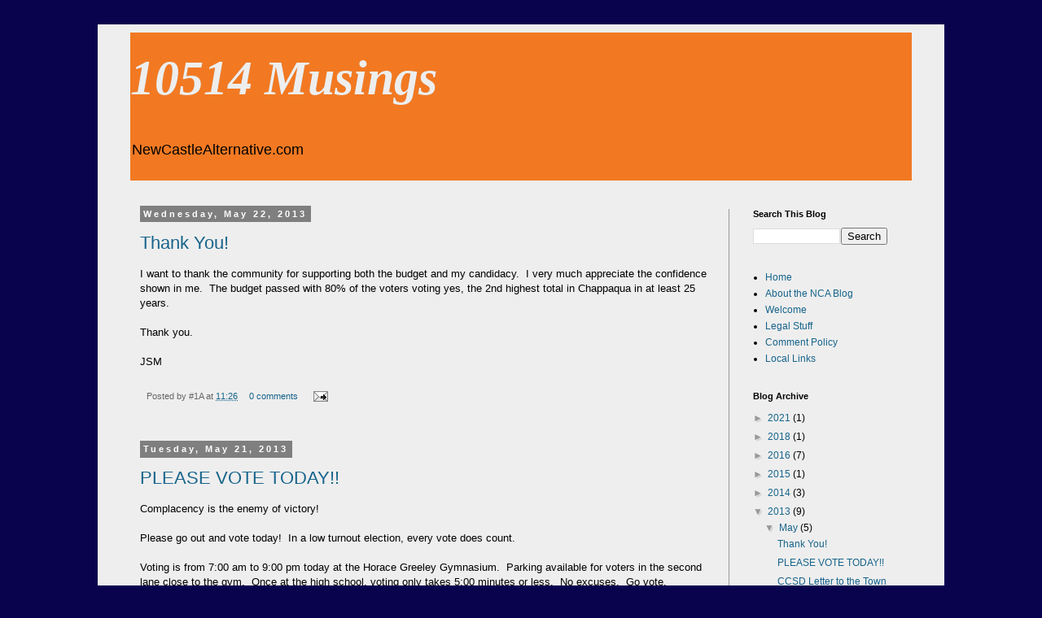

--- FILE ---
content_type: text/html; charset=UTF-8
request_url: https://blog.newcastlealternative.com/2013/05/
body_size: 20363
content:
<!DOCTYPE html>
<html class='v2' dir='ltr' xmlns='http://www.w3.org/1999/xhtml' xmlns:b='http://www.google.com/2005/gml/b' xmlns:data='http://www.google.com/2005/gml/data' xmlns:expr='http://www.google.com/2005/gml/expr'>
<head>
<link href='https://www.blogger.com/static/v1/widgets/335934321-css_bundle_v2.css' rel='stylesheet' type='text/css'/>
<meta content='IE=EmulateIE7' http-equiv='X-UA-Compatible'/>
<meta content='width=1100' name='viewport'/>
<meta content='text/html; charset=UTF-8' http-equiv='Content-Type'/>
<meta content='blogger' name='generator'/>
<link href='https://blog.newcastlealternative.com/favicon.ico' rel='icon' type='image/x-icon'/>
<link href='https://blog.newcastlealternative.com/2013/05/' rel='canonical'/>
<!--Can't find substitution for tag [blog.ieCssRetrofitLinks]-->
<meta content='https://blog.newcastlealternative.com/2013/05/' property='og:url'/>
<meta content='10514 Musings' property='og:title'/>
<meta content='NewCastleAlternative.com' property='og:description'/>
<title>10514 Musings: May 2013</title>
<style id='page-skin-1' type='text/css'><!--
/*
-----------------------------------------------
Blogger Template Style
Name:     Simple
Designer: Blogger
URL:      www.blogger.com
----------------------------------------------- */
/* Content
----------------------------------------------- */
body {
font: normal normal 12px 'Trebuchet MS', Trebuchet, Verdana, sans-serif;
color: #000000;
background: #09034e none repeat scroll top left;
padding: 0 0 0 0;
}
html body .region-inner {
min-width: 0;
max-width: 100%;
width: auto;
}
h2 {
font-size: 22px;
}
a:link {
text-decoration:none;
color: #17648b;
}
a:visited {
text-decoration:none;
color: #7f4418;
}
a:hover {
text-decoration:underline;
color: #33aaff;
}
.body-fauxcolumn-outer .fauxcolumn-inner {
background: transparent none repeat scroll top left;
_background-image: none;
}
.body-fauxcolumn-outer .cap-top {
position: absolute;
z-index: 1;
height: 400px;
width: 100%;
}
.body-fauxcolumn-outer .cap-top .cap-left {
width: 100%;
background: transparent none repeat-x scroll top left;
_background-image: none;
}
.content-outer {
-moz-box-shadow: 0 0 0 rgba(0, 0, 0, .15);
-webkit-box-shadow: 0 0 0 rgba(0, 0, 0, .15);
-goog-ms-box-shadow: 0 0 0 #333333;
box-shadow: 0 0 0 rgba(0, 0, 0, .15);
margin-bottom: 1px;
}
.content-inner {
padding: 10px 40px;
}
.content-inner {
background-color: #eeeeee;
}
/* Header
----------------------------------------------- */
.header-outer {
background: #f27922 none repeat-x scroll 0 -400px;
_background-image: none;
}
.Header h1 {
font: italic bold 60px 'Times New Roman', Times, FreeSerif, serif;
color: #eeeeee;
text-shadow: 0 0 0 rgba(0, 0, 0, .2);
}
.Header h1 a {
color: #eeeeee;
}
.Header .description {
font-size: 18px;
color: #000000;
}
.header-inner .Header .titlewrapper {
padding: 22px 0;
}
.header-inner .Header .descriptionwrapper {
padding: 0 0;
}
/* Tabs
----------------------------------------------- */
.tabs-inner .section:first-child {
border-top: 0 solid #dddddd;
}
.tabs-inner .section:first-child ul {
margin-top: -1px;
border-top: 1px solid #dddddd;
border-left: 1px solid #dddddd;
border-right: 1px solid #dddddd;
}
.tabs-inner .widget ul {
background: transparent none repeat-x scroll 0 -800px;
_background-image: none;
border-bottom: 1px solid #dddddd;
margin-top: 0;
margin-left: -30px;
margin-right: -30px;
}
.tabs-inner .widget li a {
display: inline-block;
padding: .6em 1em;
font: normal normal 12px 'Trebuchet MS', Trebuchet, Verdana, sans-serif;
color: #000000;
border-left: 1px solid #eeeeee;
border-right: 1px solid #dddddd;
}
.tabs-inner .widget li:first-child a {
border-left: none;
}
.tabs-inner .widget li.selected a, .tabs-inner .widget li a:hover {
color: #000000;
background-color: #eeeeee;
text-decoration: none;
}
/* Columns
----------------------------------------------- */
.main-outer {
border-top: 0 solid #999999;
}
.fauxcolumn-left-outer .fauxcolumn-inner {
border-right: 1px solid #999999;
}
.fauxcolumn-right-outer .fauxcolumn-inner {
border-left: 1px solid #999999;
}
/* Headings
----------------------------------------------- */
div.widget > h2,
div.widget h2.title {
margin: 0 0 1em 0;
font: normal bold 11px 'Trebuchet MS',Trebuchet,Verdana,sans-serif;
color: #000000;
}
/* Widgets
----------------------------------------------- */
.widget .zippy {
color: #999999;
text-shadow: 2px 2px 1px rgba(0, 0, 0, .1);
}
.widget .popular-posts ul {
list-style: none;
}
/* Posts
----------------------------------------------- */
h2.date-header {
font: normal bold 11px Arial, Tahoma, Helvetica, FreeSans, sans-serif;
}
.date-header span {
background-color: #7f7f7f;
color: #ffffff;
padding: 0.4em;
letter-spacing: 3px;
margin: inherit;
}
.main-inner {
padding-top: 35px;
padding-bottom: 65px;
}
.main-inner .column-center-inner {
padding: 0 0;
}
.main-inner .column-center-inner .section {
margin: 0 1em;
}
.post {
margin: 0 0 45px 0;
}
h3.post-title, .comments h4 {
font: normal normal 22px 'Trebuchet MS',Trebuchet,Verdana,sans-serif;
margin: .75em 0 0;
}
.post-body {
font-size: 110%;
line-height: 1.4;
position: relative;
}
.post-body img, .post-body .tr-caption-container, .Profile img, .Image img,
.BlogList .item-thumbnail img {
padding: 2px;
background: #ffffff;
border: 1px solid #eeeeee;
-moz-box-shadow: 1px 1px 5px rgba(0, 0, 0, .1);
-webkit-box-shadow: 1px 1px 5px rgba(0, 0, 0, .1);
box-shadow: 1px 1px 5px rgba(0, 0, 0, .1);
}
.post-body img, .post-body .tr-caption-container {
padding: 5px;
}
.post-body .tr-caption-container {
color: #666666;
}
.post-body .tr-caption-container img {
padding: 0;
background: transparent;
border: none;
-moz-box-shadow: 0 0 0 rgba(0, 0, 0, .1);
-webkit-box-shadow: 0 0 0 rgba(0, 0, 0, .1);
box-shadow: 0 0 0 rgba(0, 0, 0, .1);
}
.post-header {
margin: 0 0 1.5em;
line-height: 1.6;
font-size: 90%;
}
.post-footer {
margin: 20px -2px 0;
padding: 5px 10px;
color: #666666;
background-color: #eeeeee;
border-bottom: 1px solid #eeeeee;
line-height: 1.6;
font-size: 90%;
}
#comments .comment-author {
padding-top: 1.5em;
border-top: 1px solid #999999;
background-position: 0 1.5em;
}
#comments .comment-author:first-child {
padding-top: 0;
border-top: none;
}
.avatar-image-container {
margin: .2em 0 0;
}
#comments .avatar-image-container img {
border: 1px solid #eeeeee;
}
/* Comments
----------------------------------------------- */
.comments .comments-content .icon.blog-author {
background-repeat: no-repeat;
background-image: url([data-uri]);
}
.comments .comments-content .loadmore a {
border-top: 1px solid #999999;
border-bottom: 1px solid #999999;
}
.comments .comment-thread.inline-thread {
background-color: #eeeeee;
}
.comments .continue {
border-top: 2px solid #999999;
}
/* Accents
---------------------------------------------- */
.section-columns td.columns-cell {
border-left: 1px solid #999999;
}
.blog-pager {
background: transparent url(//www.blogblog.com/1kt/simple/paging_dot.png) repeat-x scroll top center;
}
.blog-pager-older-link, .home-link,
.blog-pager-newer-link {
background-color: #eeeeee;
padding: 5px;
}
.footer-outer {
border-top: 1px dashed #bbbbbb;
}
/* Mobile
----------------------------------------------- */
body.mobile  {
background-size: auto;
}
.mobile .body-fauxcolumn-outer {
background: transparent none repeat scroll top left;
}
.mobile .body-fauxcolumn-outer .cap-top {
background-size: 100% auto;
}
.mobile .content-outer {
-webkit-box-shadow: 0 0 3px rgba(0, 0, 0, .15);
box-shadow: 0 0 3px rgba(0, 0, 0, .15);
}
.mobile .tabs-inner .widget ul {
margin-left: 0;
margin-right: 0;
}
.mobile .post {
margin: 0;
}
.mobile .main-inner .column-center-inner .section {
margin: 0;
}
.mobile .date-header span {
padding: 0.1em 10px;
margin: 0 -10px;
}
.mobile h3.post-title {
margin: 0;
}
.mobile .blog-pager {
background: transparent none no-repeat scroll top center;
}
.mobile .footer-outer {
border-top: none;
}
.mobile .main-inner, .mobile .footer-inner {
background-color: #eeeeee;
}
.mobile-index-contents {
color: #000000;
}
.mobile-link-button {
background-color: #17648b;
}
.mobile-link-button a:link, .mobile-link-button a:visited {
color: #ffffff;
}
.mobile .tabs-inner .section:first-child {
border-top: none;
}
.mobile .tabs-inner .PageList .widget-content {
background-color: #eeeeee;
color: #000000;
border-top: 1px solid #dddddd;
border-bottom: 1px solid #dddddd;
}
.mobile .tabs-inner .PageList .widget-content .pagelist-arrow {
border-left: 1px solid #dddddd;
}

--></style>
<style id='template-skin-1' type='text/css'><!--
body {
min-width: 1040px;
}
.content-outer, .content-fauxcolumn-outer, .region-inner {
min-width: 1040px;
max-width: 1040px;
_width: 1040px;
}
.main-inner .columns {
padding-left: 0;
padding-right: 225px;
}
.main-inner .fauxcolumn-center-outer {
left: 0;
right: 225px;
/* IE6 does not respect left and right together */
_width: expression(this.parentNode.offsetWidth -
parseInt("0") -
parseInt("225px") + 'px');
}
.main-inner .fauxcolumn-left-outer {
width: 0;
}
.main-inner .fauxcolumn-right-outer {
width: 225px;
}
.main-inner .column-left-outer {
width: 0;
right: 100%;
margin-left: -0;
}
.main-inner .column-right-outer {
width: 225px;
margin-right: -225px;
}
#layout {
min-width: 0;
}
#layout .content-outer {
min-width: 0;
width: 800px;
}
#layout .region-inner {
min-width: 0;
width: auto;
}
--></style>
<script type='text/javascript'>

  var _gaq = _gaq || [];
  _gaq.push(['_setAccount', UA-17837178-2']);
  _gaq.push(['_trackPageview']);

  (function() {
    var ga = document.createElement('script'); ga.type = 'text/javascript'; ga.async = true;
    ga.src = ('https:' == document.location.protocol ? 'https://ssl' : 'http://www') + '.google-analytics.com/ga.js';
    var s = document.getElementsByTagName('script')[0]; s.parentNode.insertBefore(ga, s);
  })();

</script>
<link href='https://www.blogger.com/dyn-css/authorization.css?targetBlogID=7164181049813834771&amp;zx=0640e6e0-0523-4144-8129-7844010d54d8' media='none' onload='if(media!=&#39;all&#39;)media=&#39;all&#39;' rel='stylesheet'/><noscript><link href='https://www.blogger.com/dyn-css/authorization.css?targetBlogID=7164181049813834771&amp;zx=0640e6e0-0523-4144-8129-7844010d54d8' rel='stylesheet'/></noscript>
<meta name='google-adsense-platform-account' content='ca-host-pub-1556223355139109'/>
<meta name='google-adsense-platform-domain' content='blogspot.com'/>

</head>
<body class='loading variant-simplysimple'>
<div class='navbar no-items section' id='navbar'>
</div>
<div class='body-fauxcolumns'>
<div class='fauxcolumn-outer body-fauxcolumn-outer'>
<div class='cap-top'>
<div class='cap-left'></div>
<div class='cap-right'></div>
</div>
<div class='fauxborder-left'>
<div class='fauxborder-right'></div>
<div class='fauxcolumn-inner'>
</div>
</div>
<div class='cap-bottom'>
<div class='cap-left'></div>
<div class='cap-right'></div>
</div>
</div>
</div>
<div class='content'>
<div class='content-fauxcolumns'>
<div class='fauxcolumn-outer content-fauxcolumn-outer'>
<div class='cap-top'>
<div class='cap-left'></div>
<div class='cap-right'></div>
</div>
<div class='fauxborder-left'>
<div class='fauxborder-right'></div>
<div class='fauxcolumn-inner'>
</div>
</div>
<div class='cap-bottom'>
<div class='cap-left'></div>
<div class='cap-right'></div>
</div>
</div>
</div>
<div class='content-outer'>
<div class='content-cap-top cap-top'>
<div class='cap-left'></div>
<div class='cap-right'></div>
</div>
<div class='fauxborder-left content-fauxborder-left'>
<div class='fauxborder-right content-fauxborder-right'></div>
<div class='content-inner'>
<header>
<div class='header-outer'>
<div class='header-cap-top cap-top'>
<div class='cap-left'></div>
<div class='cap-right'></div>
</div>
<div class='fauxborder-left header-fauxborder-left'>
<div class='fauxborder-right header-fauxborder-right'></div>
<div class='region-inner header-inner'>
<div class='header section' id='header'><div class='widget Header' data-version='1' id='Header1'>
<div id='header-inner'>
<div class='titlewrapper'>
<h1 class='title'>
<a href='https://blog.newcastlealternative.com/'>
10514 Musings
</a>
</h1>
</div>
<div class='descriptionwrapper'>
<p class='description'><span>NewCastleAlternative.com</span></p>
</div>
</div>
</div></div>
</div>
</div>
<div class='header-cap-bottom cap-bottom'>
<div class='cap-left'></div>
<div class='cap-right'></div>
</div>
</div>
</header>
<div class='tabs-outer'>
<div class='tabs-cap-top cap-top'>
<div class='cap-left'></div>
<div class='cap-right'></div>
</div>
<div class='fauxborder-left tabs-fauxborder-left'>
<div class='fauxborder-right tabs-fauxborder-right'></div>
<div class='region-inner tabs-inner'>
<div class='tabs no-items section' id='crosscol'></div>
<div class='tabs no-items section' id='crosscol-overflow'></div>
</div>
</div>
<div class='tabs-cap-bottom cap-bottom'>
<div class='cap-left'></div>
<div class='cap-right'></div>
</div>
</div>
<div class='main-outer'>
<div class='main-cap-top cap-top'>
<div class='cap-left'></div>
<div class='cap-right'></div>
</div>
<div class='fauxborder-left main-fauxborder-left'>
<div class='fauxborder-right main-fauxborder-right'></div>
<div class='region-inner main-inner'>
<div class='columns fauxcolumns'>
<div class='fauxcolumn-outer fauxcolumn-center-outer'>
<div class='cap-top'>
<div class='cap-left'></div>
<div class='cap-right'></div>
</div>
<div class='fauxborder-left'>
<div class='fauxborder-right'></div>
<div class='fauxcolumn-inner'>
</div>
</div>
<div class='cap-bottom'>
<div class='cap-left'></div>
<div class='cap-right'></div>
</div>
</div>
<div class='fauxcolumn-outer fauxcolumn-left-outer'>
<div class='cap-top'>
<div class='cap-left'></div>
<div class='cap-right'></div>
</div>
<div class='fauxborder-left'>
<div class='fauxborder-right'></div>
<div class='fauxcolumn-inner'>
</div>
</div>
<div class='cap-bottom'>
<div class='cap-left'></div>
<div class='cap-right'></div>
</div>
</div>
<div class='fauxcolumn-outer fauxcolumn-right-outer'>
<div class='cap-top'>
<div class='cap-left'></div>
<div class='cap-right'></div>
</div>
<div class='fauxborder-left'>
<div class='fauxborder-right'></div>
<div class='fauxcolumn-inner'>
</div>
</div>
<div class='cap-bottom'>
<div class='cap-left'></div>
<div class='cap-right'></div>
</div>
</div>
<!-- corrects IE6 width calculation -->
<div class='columns-inner'>
<div class='column-center-outer'>
<div class='column-center-inner'>
<div class='main section' id='main'><div class='widget Blog' data-version='1' id='Blog1'>
<div class='blog-posts hfeed'>

          <div class="date-outer">
        
<h2 class='date-header'><span>Wednesday, May 22, 2013</span></h2>

          <div class="date-posts">
        
<div class='post-outer'>
<div class='post hentry'>
<a name='6752723177382711383'></a>
<h3 class='post-title entry-title'>
<a href='https://blog.newcastlealternative.com/2013/05/thank-you.html'>Thank You!</a>
</h3>
<div class='post-header'>
<div class='post-header-line-1'></div>
</div>
<div class='post-body entry-content' id='post-body-6752723177382711383'>
I want to thank the community for supporting both the budget and my candidacy. &nbsp;I very much appreciate the confidence shown in me. &nbsp;The budget passed with 80% of the voters voting yes, the 2nd highest total in Chappaqua in at least 25 years.<br />
<br />
Thank you.<br />
<br />
JSM
<div style='clear: both;'></div>
</div>
<div class='post-footer'>
<div class='post-footer-line post-footer-line-1'><span class='post-author vcard'>
Posted by
<span class='fn'>#1A</span>
</span>
<span class='post-timestamp'>
at
<a class='timestamp-link' href='https://blog.newcastlealternative.com/2013/05/thank-you.html' rel='bookmark' title='permanent link'><abbr class='published' title='2013-05-22T11:26:00-04:00'>11:26</abbr></a>
</span>
<span class='post-comment-link'>
<a class='comment-link' href='https://blog.newcastlealternative.com/2013/05/thank-you.html#comment-form' onclick=''>0
comments</a>
</span>
<span class='post-icons'>
<span class='item-action'>
<a href='https://www.blogger.com/email-post/7164181049813834771/6752723177382711383' title='Email Post'>
<img alt="" class="icon-action" height="13" src="//img1.blogblog.com/img/icon18_email.gif" width="18">
</a>
</span>
<span class='item-control blog-admin pid-167765332'>
<a href='https://www.blogger.com/post-edit.g?blogID=7164181049813834771&postID=6752723177382711383&from=pencil' title='Edit Post'>
<img alt='' class='icon-action' height='18' src='https://resources.blogblog.com/img/icon18_edit_allbkg.gif' width='18'/>
</a>
</span>
</span>
<span class='post-backlinks post-comment-link'>
</span>
</div>
<div class='post-footer-line post-footer-line-2'><span class='post-labels'>
</span>
</div>
<div class='post-footer-line post-footer-line-3'><span class='post-location'>
</span>
</div>
</div>
</div>
</div>

          </div></div>
        

          <div class="date-outer">
        
<h2 class='date-header'><span>Tuesday, May 21, 2013</span></h2>

          <div class="date-posts">
        
<div class='post-outer'>
<div class='post hentry'>
<a name='1983587509189681615'></a>
<h3 class='post-title entry-title'>
<a href='https://blog.newcastlealternative.com/2013/05/please-vote-today.html'>PLEASE VOTE TODAY!!</a>
</h3>
<div class='post-header'>
<div class='post-header-line-1'></div>
</div>
<div class='post-body entry-content' id='post-body-1983587509189681615'>
Complacency is the enemy of victory!<br />
<br />
Please go out and vote today! &nbsp;In a low turnout election, every vote does count. <br />
<br />
Voting is from 7:00 am to 9:00 pm today at the Horace Greeley Gymnasium. &nbsp;Parking available for voters in the second lane close to the gym. &nbsp;Once at the high school, voting only takes 5:00 minutes or less. &nbsp;No excuses. &nbsp;Go vote.
<div style='clear: both;'></div>
</div>
<div class='post-footer'>
<div class='post-footer-line post-footer-line-1'><span class='post-author vcard'>
Posted by
<span class='fn'>#1A</span>
</span>
<span class='post-timestamp'>
at
<a class='timestamp-link' href='https://blog.newcastlealternative.com/2013/05/please-vote-today.html' rel='bookmark' title='permanent link'><abbr class='published' title='2013-05-21T10:41:00-04:00'>10:41</abbr></a>
</span>
<span class='post-comment-link'>
<a class='comment-link' href='https://blog.newcastlealternative.com/2013/05/please-vote-today.html#comment-form' onclick=''>0
comments</a>
</span>
<span class='post-icons'>
<span class='item-action'>
<a href='https://www.blogger.com/email-post/7164181049813834771/1983587509189681615' title='Email Post'>
<img alt="" class="icon-action" height="13" src="//img1.blogblog.com/img/icon18_email.gif" width="18">
</a>
</span>
<span class='item-control blog-admin pid-167765332'>
<a href='https://www.blogger.com/post-edit.g?blogID=7164181049813834771&postID=1983587509189681615&from=pencil' title='Edit Post'>
<img alt='' class='icon-action' height='18' src='https://resources.blogblog.com/img/icon18_edit_allbkg.gif' width='18'/>
</a>
</span>
</span>
<span class='post-backlinks post-comment-link'>
</span>
</div>
<div class='post-footer-line post-footer-line-2'><span class='post-labels'>
Labels:
<a href='https://blog.newcastlealternative.com/search/label/Board%20of%20Ed' rel='tag'>Board of Ed</a>,
<a href='https://blog.newcastlealternative.com/search/label/Budget' rel='tag'>Budget</a>,
<a href='https://blog.newcastlealternative.com/search/label/CCSD' rel='tag'>CCSD</a>,
<a href='https://blog.newcastlealternative.com/search/label/Horace%20Greeley%20High%20School' rel='tag'>Horace Greeley High School</a>,
<a href='https://blog.newcastlealternative.com/search/label/school%20board%20member' rel='tag'>school board member</a>,
<a href='https://blog.newcastlealternative.com/search/label/vote' rel='tag'>vote</a>
</span>
</div>
<div class='post-footer-line post-footer-line-3'><span class='post-location'>
</span>
</div>
</div>
</div>
</div>

          </div></div>
        

          <div class="date-outer">
        
<h2 class='date-header'><span>Sunday, May 19, 2013</span></h2>

          <div class="date-posts">
        
<div class='post-outer'>
<div class='post hentry'>
<a name='4736943279093341839'></a>
<h3 class='post-title entry-title'>
<a href='https://blog.newcastlealternative.com/2013/05/ccsd-letter-to-town-of-new-castle.html'>CCSD Letter to the Town of New Castle Regarding the Chappaqua Crossing Proposed Change in Retail Zoning</a>
</h3>
<div class='post-header'>
<div class='post-header-line-1'></div>
</div>
<div class='post-body entry-content' id='post-body-4736943279093341839'>
On Thursday May 16th the CCSD BoE submitted a letter to the Town of New Castle for inclusion in the Chappaqua Crossing property DSEIS detailing our concerns with the proposed retail zoning change. &nbsp;Here is a copy of that letter.<br />
<br />
<iframe height="480" src="https://docs.google.com/file/d/0BwpNAEQOu9FdcHFWNmk5Y0QySnM/preview" width="640"></iframe>
<div style='clear: both;'></div>
</div>
<div class='post-footer'>
<div class='post-footer-line post-footer-line-1'><span class='post-author vcard'>
Posted by
<span class='fn'>#1A</span>
</span>
<span class='post-timestamp'>
at
<a class='timestamp-link' href='https://blog.newcastlealternative.com/2013/05/ccsd-letter-to-town-of-new-castle.html' rel='bookmark' title='permanent link'><abbr class='published' title='2013-05-19T14:42:00-04:00'>14:42</abbr></a>
</span>
<span class='post-comment-link'>
<a class='comment-link' href='https://blog.newcastlealternative.com/2013/05/ccsd-letter-to-town-of-new-castle.html#comment-form' onclick=''>0
comments</a>
</span>
<span class='post-icons'>
<span class='item-action'>
<a href='https://www.blogger.com/email-post/7164181049813834771/4736943279093341839' title='Email Post'>
<img alt="" class="icon-action" height="13" src="//img1.blogblog.com/img/icon18_email.gif" width="18">
</a>
</span>
<span class='item-control blog-admin pid-167765332'>
<a href='https://www.blogger.com/post-edit.g?blogID=7164181049813834771&postID=4736943279093341839&from=pencil' title='Edit Post'>
<img alt='' class='icon-action' height='18' src='https://resources.blogblog.com/img/icon18_edit_allbkg.gif' width='18'/>
</a>
</span>
</span>
<span class='post-backlinks post-comment-link'>
</span>
</div>
<div class='post-footer-line post-footer-line-2'><span class='post-labels'>
Labels:
<a href='https://blog.newcastlealternative.com/search/label/CCSD' rel='tag'>CCSD</a>,
<a href='https://blog.newcastlealternative.com/search/label/Chappaqua%20Crossing' rel='tag'>Chappaqua Crossing</a>,
<a href='https://blog.newcastlealternative.com/search/label/Concerns' rel='tag'>Concerns</a>,
<a href='https://blog.newcastlealternative.com/search/label/DSEIS' rel='tag'>DSEIS</a>,
<a href='https://blog.newcastlealternative.com/search/label/Fee%20Simple' rel='tag'>Fee Simple</a>,
<a href='https://blog.newcastlealternative.com/search/label/Reader%27s%20Digest' rel='tag'>Reader&#39;s Digest</a>,
<a href='https://blog.newcastlealternative.com/search/label/Retail%20Zoning' rel='tag'>Retail Zoning</a>,
<a href='https://blog.newcastlealternative.com/search/label/Safety' rel='tag'>Safety</a>,
<a href='https://blog.newcastlealternative.com/search/label/Town%20Board' rel='tag'>Town Board</a>,
<a href='https://blog.newcastlealternative.com/search/label/Traffic' rel='tag'>Traffic</a>,
<a href='https://blog.newcastlealternative.com/search/label/Zoning' rel='tag'>Zoning</a>
</span>
</div>
<div class='post-footer-line post-footer-line-3'><span class='post-location'>
</span>
</div>
</div>
</div>
</div>
<div class='post-outer'>
<div class='post hentry'>
<a name='6500802778876674154'></a>
<h3 class='post-title entry-title'>
<a href='https://blog.newcastlealternative.com/2013/05/patch-candidate-q.html'>Patch Candidate Q&A</a>
</h3>
<div class='post-header'>
<div class='post-header-line-1'></div>
</div>
<div class='post-body entry-content' id='post-body-6500802778876674154'>
<a href="http://chappaqua.patch.com/" target="_blank">The Patch </a>asked the candidates for the school board to respond to several questions. &nbsp;The Patch has not yet published them, but I expect they will sometime before the election. &nbsp;Below are the questions and my responses. (This was cut and pasted from an email so apologies for any formatting errors.)<br />
<br />
<br />
<blockquote class="gmail_quote" style="background-color: white; border-left-color: rgb(204, 204, 204); border-left-style: solid; border-left-width: 1px; font-family: arial, sans-serif; font-size: 13px; margin: 0px 0px 0px 0.8ex; padding-left: 1ex;">
<div dir="ltr">
<div class="im">
<div style="margin-bottom: 0in;">
<b><span style="font-family: Arial, Helvetica, sans-serif;">What are the school district's biggest challenges?<span style="background-color: white;">&nbsp;</span></span></b></div>
</div>
</div>
</blockquote>
<br />
<blockquote class="gmail_quote" style="background-color: white; border-left-color: rgb(204, 204, 204); border-left-style: solid; border-left-width: 1px; font-family: arial, sans-serif; font-size: 13px; margin: 0px 0px 0px 0.8ex; padding-left: 1ex;">
<div dir="ltr">
<div style="margin-bottom: 0in;">
<span style="font-family: Arial, Helvetica, sans-serif;"><b><span style="color: red;">The biggest challenge facing the district is creating a sustainable educational model that is both fiscally prudent and sound as well as adaptive to the changes in how education is designed and delivered in the 21st century.&nbsp; Our students need to learn to be creative risk takers and critical thinkers not just memorizers of content knowledge.&nbsp; I think we need to adapt to the rapidly changing technology and learn to use technology for actually improving the educational experience. We need to continue to move towards a&nbsp;sustainable&nbsp;budget model including addressing structural (mandates) and contractual issues. &nbsp;We also need to find alternative ways to engage our students in their learning process.</span></b><b style="background-color: white;">&nbsp;</b></span></div>
</div>
</blockquote>
<br />
<blockquote class="gmail_quote" style="background-color: white; border-left-color: rgb(204, 204, 204); border-left-style: solid; border-left-width: 1px; font-family: arial, sans-serif; font-size: 13px; margin: 0px 0px 0px 0.8ex; padding-left: 1ex;">
<div dir="ltr">
<div style="margin-bottom: 0in;">
<span style="font-family: Arial, Helvetica, sans-serif;"><b><span style="color: red;">Academically, as always, our biggest challenge is reaching the middle of the bell curve. &nbsp;We need to find a way to challenge and motivate the students that fall in that huge range that is the middle student. &nbsp;One way to do that is to allow the students to decide how much to challenge themselves rather than have strict numerical cutoffs. &nbsp;For example, I believe that a student that wishes to take an AP class at the high school should be given that opportunity to challenge themselves rather than there being a bright line cutoff. &nbsp;In the event the student is not keeping up at the end of the first quarter, then have that student drop into a non AP section. &nbsp;Reaching the middle students is essential not only at the high school, but more importantly is reaching out to those students at both the elementary and middle school levels.</span></b></span></div>
</div>
</blockquote>
<br />
<blockquote class="gmail_quote" style="background-color: white; border-left-color: rgb(204, 204, 204); border-left-style: solid; border-left-width: 1px; font-family: arial, sans-serif; font-size: 13px; margin: 0px 0px 0px 0.8ex; padding-left: 1ex;">
<div dir="ltr">
<div style="margin-bottom: 0in;">
<span style="font-family: Arial, Helvetica, sans-serif;"><b><span style="color: red;">I also think a major challenge facing the district is expanding community involvement. &nbsp;We need to find ways to get more of the residents involved in education whether that is through attending Board Meetings, sending emails to the Board, voting in the election, voting on the budget,&nbsp;helping&nbsp;to fight unfunded mandates or simply being more involved in the different buildings.</span></b><b style="background-color: white;">&nbsp;</b></span></div>
</div>
</blockquote>
<br />
<blockquote class="gmail_quote" style="background-color: white; border-left-color: rgb(204, 204, 204); border-left-style: solid; border-left-width: 1px; font-family: arial, sans-serif; font-size: 13px; margin: 0px 0px 0px 0.8ex; padding-left: 1ex;">
<div dir="ltr">
<div style="margin-bottom: 0in;">
<b><span style="color: red; font-family: Arial, Helvetica, sans-serif;">Finally, I think that with natural turnover in our administration team especially at the building principal level, we need to ensure that they have and develop the necessary leadership skills to drive their buildings to both academic and social success. &nbsp;Leadership is critical to having thriving students all striving to reach their potential. &nbsp;Our central office administration is actively involved in taking a lead role in support of the new school administrators.</span></b></div>
</div>
</blockquote>
<br />
<br />
<br />
<blockquote class="gmail_quote" style="background-color: white; border-left-color: rgb(204, 204, 204); border-left-style: solid; border-left-width: 1px; font-family: arial, sans-serif; font-size: 13px; margin: 0px 0px 0px 0.8ex; padding-left: 1ex;">
<div dir="ltr">
<div class="im">
<div style="margin-bottom: 0in;">
<b><span style="font-family: Arial, Helvetica, sans-serif;">State-mandated employee pension contributions have been a significant driver of higher costs for the district in recent years. What changes, if any, would you like to see to the pension system? &nbsp;</span></b></div>
</div>
</div>
</blockquote>
<br />
<blockquote class="gmail_quote" style="background-color: white; border-left-color: rgb(204, 204, 204); border-left-style: solid; border-left-width: 1px; font-family: arial, sans-serif; font-size: 13px; margin: 0px 0px 0px 0.8ex; padding-left: 1ex;">
<div dir="ltr">
<div style="margin-bottom: 0in;">
<b><span style="color: red; font-family: Arial, Helvetica, sans-serif;">The State mandated pension plans, Teacher's Retirement System (TRS) and Employee Retirement System (ERS) are Defined Benefit Plans. &nbsp;The State of New York taxpayers are guaranteeing a market rate of return to the plan. &nbsp;I would support a change from a Defined Benefit Plan to a Defined&nbsp;Contribution&nbsp;Plan whereby districts know their obligation is simply a straight line function of the number of employees. &nbsp;The plan itself and the members of the plan would be taking the investment risk, not the taxpayers.</span></b></div>
</div>
</blockquote>
<br />
<blockquote class="gmail_quote" style="background-color: white; border-left-color: rgb(204, 204, 204); border-left-style: solid; border-left-width: 1px; font-family: arial, sans-serif; font-size: 13px; margin: 0px 0px 0px 0.8ex; padding-left: 1ex;">
<div dir="ltr">
<div style="margin-bottom: 0in;">
<b><span style="color: red; font-family: Arial, Helvetica, sans-serif;">Pragmatically, I would accept a transition period as well as protections for staff employed more than a certain number of years. &nbsp;Without compensation, I think it is wrong to retroactively change the system to someone who is well on their way to retirement and has relied on the expectations of the current plan. This transition could also include the unionized staff having to make contributions to their own defined benefit plan. &nbsp;I think it is imperative from a fiscal standpoint that benefits and their associated costs are brought in line with the private sector. Or, let the State of New York take over payments to the pension systems that they mandated.</span></b></div>
<div class="im">
<div style="color: #500050; margin-bottom: 0in;">
<b><span style="font-family: Arial, Helvetica, sans-serif;"><br /></span></b></div>
</div>
</div>
</blockquote>
<br />
<br />
<blockquote class="gmail_quote" style="background-color: white; border-left-color: rgb(204, 204, 204); border-left-style: solid; border-left-width: 1px; font-family: arial, sans-serif; font-size: 13px; margin: 0px 0px 0px 0.8ex; padding-left: 1ex;">
<div dir="ltr">
<div class="im">
<div style="margin-bottom: 0in;">
<b><span style="font-family: Arial, Helvetica, sans-serif;">Do you support repealing the Triborough Amendment to the state's Taylor Law, which preserves terms of expired union contracts until new deals are in place?<span style="background-color: white;">&nbsp;</span></span></b></div>
</div>
</div>
</blockquote>
<br />
<blockquote class="gmail_quote" style="background-color: white; border-left-color: rgb(204, 204, 204); border-left-style: solid; border-left-width: 1px; font-family: arial, sans-serif; font-size: 13px; margin: 0px 0px 0px 0.8ex; padding-left: 1ex;">
<div dir="ltr">
<div style="margin-bottom: 0in;">
<span style="font-family: Arial, Helvetica, sans-serif;"><b><span style="color: red;">First, it is important to understand what is the Taylor Law and the Triborough Amendment to that Law. &nbsp;In short, in New York State, the Taylor law prohibits policemen, firemen and teachers from striking. Without the ability to strike, the legislature felt that these groups lost all leverage in negotiations, so they amended the law to protect against cities, municipalities, school districts, etc from unilateral cuts to compensation in the event a contract expired without an agreement on a new contract. &nbsp;What the amendment says is that in the event of a contract expiring without a new contract being agreed to, that the terms of the old contract would continue. &nbsp;</span></b><b><span style="color: red;">In theory, that is a reasonable right to exchange. &nbsp;The groups are&nbsp;prohibited&nbsp;from striking, but the employers would have to live under the terms of the existing contract.&nbsp;</span></b><b style="background-color: white;">&nbsp;</b></span></div>
</div>
</blockquote>
<br />
<blockquote class="gmail_quote" style="background-color: white; border-left-color: rgb(204, 204, 204); border-left-style: solid; border-left-width: 1px; font-family: arial, sans-serif; font-size: 13px; margin: 0px 0px 0px 0.8ex; padding-left: 1ex;">
<div dir="ltr">
<div style="margin-bottom: 0in;">
<span style="font-family: Arial, Helvetica, sans-serif;"><b><span style="color: red;">Where I diverge from this thought process is in the interpretation of what should be continued in the event of no agreement. &nbsp;To actually repeal the entire Triborough Amendment would be a mistake. &nbsp;But, I believe it should be modified so that so called "step" increases do not continue in the absence of an agreement. &nbsp;What I think is fair and appropriate is for the actual compensation to stay exactly as it was at the end of the expired contract. &nbsp;No unilateral cuts by employers and no automatic step raises to employees. &nbsp;This change will create a more level playing field in contract negotiations. &nbsp;The real issue for me behind the Triborough Amendment is automatic step increases.</span></b><b style="background-color: white;">&nbsp;</b></span></div>
</div>
</blockquote>
<br />
<blockquote class="gmail_quote" style="background-color: white; border-left-color: rgb(204, 204, 204); border-left-style: solid; border-left-width: 1px; font-family: arial, sans-serif; font-size: 13px; margin: 0px 0px 0px 0.8ex; padding-left: 1ex;">
<div dir="ltr">
<div style="margin-bottom: 0in;">
<span style="font-family: Arial, Helvetica, sans-serif;"><span style="color: red;"><b>Finally</b></span><b><span style="color: red;">, I think it is only fair to point out that locally, in the CCSD, so far, 3 of our 4&nbsp;bargaining&nbsp;units have agreed to new contracts that give them lower raises than they would have gotten under the Triborough Amendment. &nbsp;That is, they accepted raises that were less than their natural step increases. &nbsp;I believe that is a strong show of good faith and an indication that our staff recognizes and appreciates that we are partners whose primary focus is on the students.</span></b></span></div>
</div>
</blockquote>
<br />
<br />
<div class="im" style="background-color: white;">
<blockquote class="gmail_quote" style="border-left-color: rgb(204, 204, 204); border-left-style: solid; border-left-width: 1px; margin: 0px 0px 0px 0.8ex; padding-left: 1ex;">
<div dir="ltr">
<div>
<div style="margin-bottom: 0in;">
<b><span style="font-family: Arial, Helvetica, sans-serif;">What are your thoughts on tenure for teachers and administrators?&nbsp;</span></b></div>
</div>
</div>
</blockquote>
<br />
<blockquote class="gmail_quote" style="border-left-color: rgb(204, 204, 204); border-left-style: solid; border-left-width: 1px; margin: 0px 0px 0px 0.8ex; padding-left: 1ex;">
<div dir="ltr">
<div style="margin-bottom: 0in;">
<b style="background-color: transparent; font-family: Arial, Helvetica, sans-serif;"><span style="color: red;">First, tenure is a state mandate. &nbsp;The concept of tenure is not something we can control locally. &nbsp;What we do control is the granting of tenure. &nbsp;In general, with a few exceptions, if a teacher or administrator is to be employed in the district beyond their three year probationary period, then they need to have been granted tenure. &nbsp;That is a State law, not a locally negotiated provision to our contracts. &nbsp;The history of tenure was to provide for academic freedom and teaching without the fear of reprisals. &nbsp;It also protects against arbitrary firings. &nbsp;However, the system as it is designed limits performance based hirings and firings. &nbsp;The 3020-a process is so expensive, time consuming and fraught with peril as to make it almost irrelevant. &nbsp;(See NYC and "rubber rooms"). The system severely limits the district's ability to make personnel decisions based strictly on&nbsp;current work product or merit.&nbsp;</span></b></div>
</div>
</blockquote>
</div>
<blockquote class="gmail_quote" style="background-color: white; border-left-color: rgb(204, 204, 204); border-left-style: solid; border-left-width: 1px; font-family: arial, sans-serif; font-size: 13px; margin: 0px 0px 0px 0.8ex; padding-left: 1ex;">
<div dir="ltr">
<div style="margin-bottom: 0in;">
</div>
</div>
</blockquote>
<blockquote class="gmail_quote" style="background-color: white; border-left-color: rgb(204, 204, 204); border-left-style: solid; border-left-width: 1px; font-family: arial, sans-serif; font-size: 13px; margin: 0px 0px 0px 0.8ex; padding-left: 1ex;">
<div dir="ltr">
<div style="margin-bottom: 0in;">
<b><span style="color: red; font-family: Arial, Helvetica, sans-serif;">So, if I were king, I would change the system. &nbsp;I do believe there needs to be material protections for the staff. &nbsp;What I would do would be to give staff 5 year contracts. &nbsp;In the event the district fired a teacher for anything other than enrollment reasons, the balance of the contract would be paid or one month severance pay for every year worked, whichever is greater. &nbsp;This would give protections to teachers and allow the district to make decisions on hiring based on merit.</span></b></div>
</div>
</blockquote>
<br />
<div class="im" style="background-color: white;">
<blockquote class="gmail_quote" style="border-left-color: rgb(204, 204, 204); border-left-style: solid; border-left-width: 1px; margin: 0px 0px 0px 0.8ex; padding-left: 1ex;">
<div dir="ltr">
<div style="color: #500050; margin-bottom: 0in;">
<b><span style="font-family: Arial, Helvetica, sans-serif;"><br /></span></b></div>
<div style="margin-bottom: 0in;">
<span style="font-family: Arial, Helvetica, sans-serif;"><b>The district is facing academic mandates from the state, such as continued administration of a new teacher and principal evaluation system and a shift to what are called common core standards. How do you think the district is doing in responding to these requirements? What else, if anything, would you like to see done?</b></span></div>
</div>
</blockquote>
</div>
<br />
<blockquote class="gmail_quote" style="background-color: white; border-left-color: rgb(204, 204, 204); border-left-style: solid; border-left-width: 1px; font-family: arial, sans-serif; font-size: 13px; margin: 0px 0px 0px 0.8ex; padding-left: 1ex;">
<div dir="ltr">
<div style="margin-bottom: 0in;">
<span style="font-family: Arial, Helvetica, sans-serif;"><b><span style="color: red;">I believe in local control of public education. &nbsp;I think the core standards are a knee jerk reaction to outdated data and a misguided attempt by the federal government to create minimal standards that will, in effect, bring the top performing schools down to the core standards when our local expectations are much much higher than theirs. &nbsp;Essentially, we are forced to waste time and money being in compliance with standards that are below our own. &nbsp;Similar things could be said about the APPR.&nbsp;</span></b><b style="background-color: white;">&nbsp;</b></span></div>
</div>
</blockquote>
<br />
<blockquote class="gmail_quote" style="background-color: white; border-left-color: rgb(204, 204, 204); border-left-style: solid; border-left-width: 1px; font-family: arial, sans-serif; font-size: 13px; margin: 0px 0px 0px 0.8ex; padding-left: 1ex;">
<div dir="ltr">
<div style="margin-bottom: 0in;">
<span style="font-family: Arial, Helvetica, sans-serif;"><b><span style="color: red;">I believe we as a district do a much better job of evaluating our staff than does the APPR which is 25% mandated to rely on standardized test scores. &nbsp;So, I think the federal and state government should stay out of local education or at the least provide for exemptions for high performing districts such as ours.&nbsp;</span></b></span></div>
</div>
</blockquote>
<blockquote class="gmail_quote" style="background-color: white; border-left-color: rgb(204, 204, 204); border-left-style: solid; border-left-width: 1px; font-family: arial, sans-serif; font-size: 13px; margin: 0px 0px 0px 0.8ex; padding-left: 1ex;">
<div dir="ltr">
<div style="margin-bottom: 0in;">
</div>
</div>
</blockquote>
<blockquote class="gmail_quote" style="background-color: white; border-left-color: rgb(204, 204, 204); border-left-style: solid; border-left-width: 1px; font-family: arial, sans-serif; font-size: 13px; margin: 0px 0px 0px 0.8ex; padding-left: 1ex;">
<div dir="ltr">
<div style="margin-bottom: 0in;">
<b><span style="color: red; font-family: Arial, Helvetica, sans-serif;">As to how the district is responding to the requirements, we are making the best of what I think is a bad situation. &nbsp;The district, in partnership with the CCT and the administrators, has created APPR criteria and measurements that are far and above what the State is suggesting. &nbsp;We will continue to evaluate personnel with more than checked off boxes and standardized test scores. &nbsp;Evaluating a teacher's effectiveness is part art and part science. &nbsp;We need to use both quantifiable measures as well as observation. &nbsp;In fact, we as a district have had our APPR held up as a model for other districts around the state to emulate.</span></b></div>
</div>
</blockquote>
<span style="font-family: Arial, Helvetica, sans-serif;"><br /></span>
<br />
<blockquote class="gmail_quote" style="background-color: white; border-left-color: rgb(204, 204, 204); border-left-style: solid; border-left-width: 1px; font-family: arial, sans-serif; font-size: 13px; margin: 0px 0px 0px 0.8ex; padding-left: 1ex;">
<div dir="ltr">
<div class="im">
<div style="color: #500050; margin-bottom: 0in;">
<b><span style="font-family: Arial, Helvetica, sans-serif;"><br /></span></b></div>
<div style="margin-bottom: 0in;">
<span style="font-family: Arial, Helvetica, sans-serif;"><b>Most of the district's budget revenue comes from property taxes. Would you support creating new revenue streams for the district? If so, what would you propose?</b><b style="background-color: white;">&nbsp;</b></span></div>
</div>
</div>
</blockquote>
<br />
<blockquote class="gmail_quote" style="background-color: white; border-left-color: rgb(204, 204, 204); border-left-style: solid; border-left-width: 1px; font-family: arial, sans-serif; font-size: 13px; margin: 0px 0px 0px 0.8ex; padding-left: 1ex;">
<div dir="ltr">
<div style="margin-bottom: 0in;">
<span style="font-family: Arial, Helvetica, sans-serif;"><b><span style="color: red;">Of course I support&nbsp;creating new&nbsp;revenue streams for the district. &nbsp;Who wouldn't? &nbsp;I have made some specific proposals at Board meetings. &nbsp;For example, if our biggest asset is our teachers and our rigorous academic program, with technology advances and districts throughout the New York facing financial pressures, why not sell our classes to other districts? &nbsp;Through technology, we could easily package our classes, use Skype, etc to deliver first class learning to other districts that cannot afford to offer certain classes. &nbsp;Another possible revenue source is selling physical district assets. &nbsp;The Facilities Committee on which I sit is currently exploring the sale of several parcels of district property we deem to be not needed for future use. &nbsp;In general, I think it is incumbent upon the district to find its own sources of revenue. &nbsp;However, know that the district is restricted by NY State law from many types of revenue sources including taking any kind of financial risk, using taxpayer assets such as facilities to profit or to rent them to for profit groups. &nbsp;Any ideas along those lines are restricted.</span></b><b style="background-color: white;">&nbsp;</b></span></div>
</div>
</blockquote>
<br />
<blockquote class="gmail_quote" style="background-color: white; border-left-color: rgb(204, 204, 204); border-left-style: solid; border-left-width: 1px; font-family: arial, sans-serif; font-size: 13px; margin: 0px 0px 0px 0.8ex; padding-left: 1ex;">
<div dir="ltr">
<div style="margin-bottom: 0in;">
<b><span style="color: red; font-family: Arial, Helvetica, sans-serif;">I also support continuing and expanding the public-private partnership between the district and such groups as the Chappaqua School Foundation, the Sports Boosters and the Turf Committee.</span></b></div>
</div>
</blockquote>
<div class="im" style="background-color: white;">
<div style="color: #500050;">
</div>
<blockquote class="gmail_quote" style="border-left-color: rgb(204, 204, 204); border-left-style: solid; border-left-width: 1px; margin: 0px 0px 0px 0.8ex; padding-left: 1ex;">
<div dir="ltr">
<div style="color: #500050; margin-bottom: 0in;">
<b><span style="font-family: Arial, Helvetica, sans-serif;"><br /></span></b></div>
<div style="margin-bottom: 0in;">
<span style="font-family: Arial, Helvetica, sans-serif;"><b>Currently, Chappaqua Crossing developer Summit/Greenfield has a proposal for the site, which is across the street from Horace Greeley High School, before the New Castle Town Board to rezone the property to allow for 120,000 square feet of retail, including a supermarket of 36,000 to 66,000. Summit/Greenfield has also stated that it could create more tax revenue for the school district. Do you support the plan, oppose it, or are you undecided? What are your concerns, if any, with the proposal as it currently stands?</b></span></div>
</div>
</blockquote>
<br /></div>
<blockquote class="gmail_quote" style="background-color: white; border-left-color: rgb(204, 204, 204); border-left-style: solid; border-left-width: 1px; font-family: arial, sans-serif; font-size: 13px; margin: 0px 0px 0px 0.8ex; padding-left: 1ex;">
<div dir="ltr">
<div style="margin-bottom: 0in;">
<span style="font-family: Arial, Helvetica, sans-serif;"><b><span style="color: red;">If you are asking me as a current School Board member and hopefully future School Board member, I neither support nor oppose the retail plan directly. &nbsp;It is not the role of a School Board member to support or oppose the plan any more than it is the role of a Town Council member to tell us whether or not we should have an SRO in our schools.</span></b><b style="background-color: white;">&nbsp;</b></span></div>
</div>
</blockquote>
<br />
<blockquote class="gmail_quote" style="background-color: white; border-left-color: rgb(204, 204, 204); border-left-style: solid; border-left-width: 1px; font-family: arial, sans-serif; font-size: 13px; margin: 0px 0px 0px 0.8ex; padding-left: 1ex;">
<div dir="ltr">
<div style="margin-bottom: 0in;">
<span style="font-family: Arial, Helvetica, sans-serif;"><b><span style="color: red;">I do have some serious concerns about the plan that, for the most part, mimic the District's submission to the DSEIS. &nbsp;Mainly, first and foremost, the safety of our students and staff. &nbsp;Second, I am very concerned about traffic. &nbsp;Third, I am concerned about the intersection of the first two. &nbsp;That is, I am concerned that emergency first responders have the ability to respond to any emergency in the district, particularly at the high school in a timely and appropriate manner. &nbsp;Will the addition of a retail zone and the ensuing increased traffic negatively affect first responders ability to respond to the high school? Fourth,, I am concerned about other general matters such as underclass students parking across the street, non-authorized students leaving the campus, and especially the accuracy of the tax projections.</span></b></span></div>
</div>
</blockquote>
<blockquote class="gmail_quote" style="background-color: white; border-left-color: rgb(204, 204, 204); border-left-style: solid; border-left-width: 1px; font-family: arial, sans-serif; font-size: 13px; margin: 0px 0px 0px 0.8ex; padding-left: 1ex;">
<div dir="ltr">
<div style="margin-bottom: 0in;">
<span style="font-family: Arial, Helvetica, sans-serif;"><b><span style="color: red;">&nbsp;</span></b><b style="background-color: white;">&nbsp;</b></span></div>
</div>
</blockquote>
<blockquote class="gmail_quote" style="background-color: white; border-left-color: rgb(204, 204, 204); border-left-style: solid; border-left-width: 1px; font-family: arial, sans-serif; font-size: 13px; margin: 0px 0px 0px 0.8ex; padding-left: 1ex;">
<div dir="ltr">
<div style="margin-bottom: 0in;">
<span style="font-family: Arial, Helvetica, sans-serif;"><b><span style="color: red;">I think that both the developer and the Town, before proceeding need to clearly outline for the district how the traffic and safety concerns will be addressed. &nbsp;I also remain concerned about the residential student enrollment versus the residential taxes paid. &nbsp;To the extent that a market rate dwelling is not taxed as at a fee simple rate, there is concern that the other taxpayers in the district will need to absorb the costs. &nbsp;I would also like to better understand the tax projections from the retail zone. &nbsp;What are the assumptions that underlie those projections and could the Town and the developer, as part of a tax certerori settlement on the current outstanding grievances agree to a set tax number going forward for a period of years that will allow the district to make long term revenue plans and assumptions.</span></b><b style="background-color: white;">&nbsp;</b></span></div>
</div>
</blockquote>
<br />
<blockquote class="gmail_quote" style="background-color: white; border-left-color: rgb(204, 204, 204); border-left-style: solid; border-left-width: 1px; font-family: arial, sans-serif; font-size: 13px; margin: 0px 0px 0px 0.8ex; padding-left: 1ex;">
<div dir="ltr">
<div style="margin-bottom: 0in;">
<span style="font-family: Arial, Helvetica, sans-serif;"><b><span style="color: red;">As a resident and School Board member I would hope and expect that our Town representatives clearly detail for New Castle residents the logic and reasoning behind their proposed changes to the zoning code and how they think the benefits of such a change out weigh the negatives&nbsp;before they approve of the plan if they do.</span></b><b style="background-color: white;">&nbsp;</b></span></div>
</div>
</blockquote>
<br />
<blockquote class="gmail_quote" style="background-color: white; border-left-color: rgb(204, 204, 204); border-left-style: solid; border-left-width: 1px; font-family: arial, sans-serif; font-size: 13px; margin: 0px 0px 0px 0.8ex; padding-left: 1ex;">
<div dir="ltr">
<div style="margin-bottom: 0in;">
<b><span style="color: red; font-family: Arial, Helvetica, sans-serif;">In fairness, I would add that Summit Greenfield has reached out to the district and expressed a willingness to both address these issues and be a good neighbor. &nbsp;I hope actions speak louder than words.</span></b></div>
</div>
</blockquote>
<br />
<div class="im" style="background-color: white;">
<blockquote class="gmail_quote" style="border-left-color: rgb(204, 204, 204); border-left-style: solid; border-left-width: 1px; margin: 0px 0px 0px 0.8ex; padding-left: 1ex;">
<div dir="ltr">
<div style="color: #500050; margin-bottom: 0in;">
<b><span style="font-family: Arial, Helvetica, sans-serif;"><br /></span></b></div>
<div style="margin-bottom: 0in;">
<span style="font-family: Arial, Helvetica, sans-serif;"><b>The issue of personnel status disclosure came up last year when longtime Greeley football coach and physical education teacher <span style="color: white;">William Tribou</span> was suspended and&nbsp;<a href="http://chappaqua.patch.com/articles/tribou-resigns-as-greeley-football-coach" target="_blank">then resigned</a>&nbsp;with a settlement with the district. The school board did not disclose details because it was a personnel matter, with a reason&nbsp;<a href="http://chappaqua.patch.com/articles/players-parents-alumni-demand-tribou-s-return" target="_blank">given that disclosure was not allowed.</a>&nbsp;Is it appropriate for districts to not disclose personnel status when an individual is facing discipline or leaving, and would you support repealing limitation of school officials disclosing details of employee suspensions, terminations or resignations?</b></span></div>
</div>
</blockquote>
<br />
<blockquote class="gmail_quote" style="border-left-color: rgb(204, 204, 204); border-left-style: solid; border-left-width: 1px; margin: 0px 0px 0px 0.8ex; padding-left: 1ex;">
<div dir="ltr">
<div style="margin-bottom: 0in;">
<b style="background-color: transparent; font-family: Arial, Helvetica, sans-serif;"><span style="color: red;">If you are asking if the exception to the open meeting law statutes of NY State should be revoked legislatively to allow for public discussion of personnel matters, my short answer would be, no. &nbsp;I think that in personnel cases there are competing and often conflicting interests. &nbsp;Mainly, the interest of the employee and their privacy versus both the public's right to know and the potential safety and welfare of students in the district. &nbsp;That includes educational, physical and social welfare.&nbsp;</span></b></div>
</div>
</blockquote>
</div>
<blockquote class="gmail_quote" style="background-color: white; border-left-color: rgb(204, 204, 204); border-left-style: solid; border-left-width: 1px; font-family: arial, sans-serif; font-size: 13px; margin: 0px 0px 0px 0.8ex; padding-left: 1ex;">
<div dir="ltr">
<div style="margin-bottom: 0in;">
</div>
</div>
</blockquote>
<blockquote class="gmail_quote" style="background-color: white; border-left-color: rgb(204, 204, 204); border-left-style: solid; border-left-width: 1px; font-family: arial, sans-serif; font-size: 13px; margin: 0px 0px 0px 0.8ex; padding-left: 1ex;">
<div dir="ltr">
<div style="margin-bottom: 0in;">
<span style="font-family: Arial, Helvetica, sans-serif;"><b><span style="color: red;">The presumption made by both the exception to the open meeting law and by the rules and regulations governing a 3020-a hearing is that a staff member has the right to privacy at least until any allegations are proven, AND that the Board members through their sworn oaths and fiduciary obligations as Board Members are protecting the public's interest in personnel cases. &nbsp;In the cases where the personnel issue is performance and not conduct, I think that the APPR process and the fact that those records are publicly reviewable, at least by the parents of children in the teacher's class, makes that part both public and accountable.</span></b><b style="background-color: white;">&nbsp;</b></span></div>
</div>
</blockquote>
<br />
<blockquote class="gmail_quote" style="background-color: white; border-left-color: rgb(204, 204, 204); border-left-style: solid; border-left-width: 1px; font-family: arial, sans-serif; font-size: 13px; margin: 0px 0px 0px 0.8ex; padding-left: 1ex;">
<div dir="ltr">
<div style="margin-bottom: 0in;">
<b><span style="color: red; font-family: Arial, Helvetica, sans-serif;">Ethically, I am uncomfortable making what are allegations public until they are proven or stipulated to or agreed upon. &nbsp;I ask a simple question, how does the employee get their good name back if the allegations are not true? &nbsp;</span></b></div>
</div>
</blockquote>
<br />
<div class="im" style="background-color: white;">
<blockquote class="gmail_quote" style="border-left-color: rgb(204, 204, 204); border-left-style: solid; border-left-width: 1px; margin: 0px 0px 0px 0.8ex; padding-left: 1ex;">
<div dir="ltr">
<div style="color: #500050; margin-bottom: 0in;">
<b><span style="font-family: Arial, Helvetica, sans-serif;"><br /></span></b></div>
<div style="margin-bottom: 0in;">
<span style="font-family: Arial, Helvetica, sans-serif;"><b>The state-mandated cap on annual tax levy increases&nbsp;<a href="http://www.osc.state.ny.us/localgov/training/pdf/webinarslideshow031512.pdf" target="_blank">will expire in June 2016</a>&nbsp;unless if it is renewed. If elected, this would happen near the end of your term. Do you support allowing the cap to expire or should it be extended?</b></span></div>
</div>
</blockquote>
<br />
<blockquote class="gmail_quote" style="border-left-color: rgb(204, 204, 204); border-left-style: solid; border-left-width: 1px; margin: 0px 0px 0px 0.8ex; padding-left: 1ex;">
<div dir="ltr">
<div style="margin-bottom: 0in;">
<b style="background-color: transparent; font-family: Arial, Helvetica, sans-serif;"><span style="color: red;">Again, this is a simplified question to a complex issue. &nbsp;The June 2016 renewal is tied to rent control laws. &nbsp;As per your link to a power point presentation, page 2 slide 6 last bullet point, "Expires June 15, 2016 unless rent control extended" &nbsp;If rent control is extended, the tax cap will be as well. &nbsp;While I would never rely on a political outcome, I would be very surprised if a deal to extend rent control did not happen.</span></b><b style="font-family: Arial, Helvetica, sans-serif;">&nbsp;</b></div>
</div>
</blockquote>
</div>
<br />
<blockquote class="gmail_quote" style="background-color: white; border-left-color: rgb(204, 204, 204); border-left-style: solid; border-left-width: 1px; font-family: arial, sans-serif; font-size: 13px; margin: 0px 0px 0px 0.8ex; padding-left: 1ex;">
<div dir="ltr">
<div style="margin-bottom: 0in;">
<b><span style="color: red; font-family: Arial, Helvetica, sans-serif;">However, in short, without the benefit of seeing how it continues to work in the next 3 years, I support extending the tax cap. &nbsp;I think the best case for the district would be for the tax cap to be extended while at the same time the state starts funding many of its own mandates such as pension plans. &nbsp;But, even if the State were to continue to ignore the burden they shift from themselves to the local taxpayer and not address mandates, I would still support extending the tax cap.</span></b></div>
<div class="yj6qo ajU" style="cursor: pointer; margin: 2px 0px 0px; outline: none; padding: 10px 0px; width: 22px;">
<div aria-label="Show trimmed content" class="ajR" data-tooltip="Show trimmed content" id=":30v" role="button" style="background-color: #f1f1f1; border: 1px solid rgb(221, 221, 221); clear: both; line-height: 6px; outline: none; position: relative; width: 20px;" tabindex="0">
<b><span style="font-family: Arial, Helvetica, sans-serif;"><img class="ajT" src="https://mail.google.com/mail/u/0/images/cleardot.gif" style="background-image: url(https://ssl.gstatic.com/ui/v1/icons/mail/ellipsis.png); background-position: initial initial; background-repeat: no-repeat no-repeat; height: 8px; opacity: 0.3; width: 20px;" /></span></b></div>
</div>
</div>
</blockquote>
<div style='clear: both;'></div>
</div>
<div class='post-footer'>
<div class='post-footer-line post-footer-line-1'><span class='post-author vcard'>
Posted by
<span class='fn'>#1A</span>
</span>
<span class='post-timestamp'>
at
<a class='timestamp-link' href='https://blog.newcastlealternative.com/2013/05/patch-candidate-q.html' rel='bookmark' title='permanent link'><abbr class='published' title='2013-05-19T12:55:00-04:00'>12:55</abbr></a>
</span>
<span class='post-comment-link'>
<a class='comment-link' href='https://blog.newcastlealternative.com/2013/05/patch-candidate-q.html#comment-form' onclick=''>0
comments</a>
</span>
<span class='post-icons'>
<span class='item-action'>
<a href='https://www.blogger.com/email-post/7164181049813834771/6500802778876674154' title='Email Post'>
<img alt="" class="icon-action" height="13" src="//img1.blogblog.com/img/icon18_email.gif" width="18">
</a>
</span>
<span class='item-control blog-admin pid-167765332'>
<a href='https://www.blogger.com/post-edit.g?blogID=7164181049813834771&postID=6500802778876674154&from=pencil' title='Edit Post'>
<img alt='' class='icon-action' height='18' src='https://resources.blogblog.com/img/icon18_edit_allbkg.gif' width='18'/>
</a>
</span>
</span>
<span class='post-backlinks post-comment-link'>
</span>
</div>
<div class='post-footer-line post-footer-line-2'><span class='post-labels'>
Labels:
<a href='https://blog.newcastlealternative.com/search/label/Board%20of%20Ed' rel='tag'>Board of Ed</a>,
<a href='https://blog.newcastlealternative.com/search/label/Budget' rel='tag'>Budget</a>,
<a href='https://blog.newcastlealternative.com/search/label/CCSD' rel='tag'>CCSD</a>,
<a href='https://blog.newcastlealternative.com/search/label/Jeffrey%20S%20Mester' rel='tag'>Jeffrey S Mester</a>,
<a href='https://blog.newcastlealternative.com/search/label/Mester' rel='tag'>Mester</a>,
<a href='https://blog.newcastlealternative.com/search/label/Q%20and%20A' rel='tag'>Q and A</a>,
<a href='https://blog.newcastlealternative.com/search/label/reelection' rel='tag'>reelection</a>,
<a href='https://blog.newcastlealternative.com/search/label/school%20board%20member' rel='tag'>school board member</a>,
<a href='https://blog.newcastlealternative.com/search/label/The%20Patch' rel='tag'>The Patch</a>,
<a href='https://blog.newcastlealternative.com/search/label/vote' rel='tag'>vote</a>
</span>
</div>
<div class='post-footer-line post-footer-line-3'><span class='post-location'>
</span>
</div>
</div>
</div>
</div>

          </div></div>
        

          <div class="date-outer">
        
<h2 class='date-header'><span>Saturday, May 18, 2013</span></h2>

          <div class="date-posts">
        
<div class='post-outer'>
<div class='post hentry'>
<a name='1333820118565291195'></a>
<h3 class='post-title entry-title'>
<a href='https://blog.newcastlealternative.com/2013/05/candidate-statement-and-brief-biography.html'>Candidate Statement and Brief Biography for NCN</a>
</h3>
<div class='post-header'>
<div class='post-header-line-1'></div>
</div>
<div class='post-body entry-content' id='post-body-1333820118565291195'>
I was asked to submit a biography and candidate statement for publication in <a href="http://www.newcastlenow.org/" target="_blank">NewCastleNOW</a>. &nbsp;Here is what I submitted.<br />
<br />
<br />
<div class="MsoNormal">
Jeffrey S. Mester: &nbsp;Candidate Statement and Biography</div>
<div class="MsoNormal">
<br /></div>
<div class="MsoNormal">
<br /></div>
<div class="MsoNormal">
<b>Candidate Statement<o:p></o:p></b></div>
<div class="MsoNormal">
<b><br /></b></div>
<div class="MsoNormal">
This is my third time running for the School Board and I can
safely say that the oddity of running for a volunteer position never seems to
go away.&nbsp; We are asking you, the
community, to select us as the best, most appropriate <i>volunteer</i>.&nbsp; So, first, I
would like to recognize my fellow candidates, Warren and Rick, for their
willingness to volunteer.&nbsp; I admire their
decision to offer to commit their time to the community.</div>
<div class="MsoNormal">
One of the reasons I originally ran for the Board six years
ago was because of my strong belief in my responsibility as a community member
to serve our community in a way that best suits my qualifications with the
community's needs.&nbsp; That remains true
today.</div>
<div class="MsoNormal">
<br /></div>
<div class="MsoNormal">
New York State says the qualifications for school board
membership are an ability to read and write, be&nbsp;
a qualified voter, and be a resident of the district for at least one
year prior to the election.&nbsp;&nbsp; Not a very
high bar indeed.&nbsp; </div>
<div class="MsoNormal">
<br /></div>
<div class="MsoNormal">
Any candidate that receives enough votes can be a member of
the Board of Education, but to be an effective member of the Board requires
much much more.&nbsp;&nbsp; It is not simply about
being smart and having the time.&nbsp;&nbsp; It is
not about representing one segment of the community.</div>
<div class="MsoNormal">
<br /></div>
<div class="MsoNormal">
As &nbsp;one of my fellow
candidates will learn, there is a lot more to the job than the hot button
issues.&nbsp; It is easy to identify problems;
it is much harder to offer solutions and make decisions.&nbsp; I am the only candidate who can stand on a
proven, successful track record of doing just that.</div>
<div class="MsoNormal">
<br /></div>
<div class="MsoNormal">
Being a school board member is about, first and foremost, &nbsp;having a passion for education.&nbsp; It is also about understanding education law
and regulations, about understanding the budget, and about listening.&nbsp; Listening to the community, listening to the
students, listening to the administrators, listening to the staff, &nbsp;and listening to your own gut.</div>
<div class="MsoNormal">
<br /></div>
<div class="MsoNormal">
Going forward, I will continue to work for ALL members of
the community to reach responsible budgets.&nbsp;
I will further seek to reduce the burden on taxpayers by strengthening
the public-private partnerships such as with the Chappaqua School Foundation
and the Sports Boosters.&nbsp; I will continue
to support openness and transparency.&nbsp; I
will continue to support and seek public involvement and input.&nbsp; </div>
<div class="MsoNormal">
<br /></div>
<div class="MsoNormal">
The Board cannot and should not face the challenges ahead
alone.&nbsp; We need community involvement and
support. I will seek to bring the various interest groups including residents
with children in the schools as well as residents without, and district
personnel together to collectively and creatively find sustainable solutions for
our district.</div>
<div class="MsoNormal">
<br /></div>
<div class="MsoNormal">
For the past six years, I have worked tirelessly on behalf
of the members of this community to be an effective member of the school
board.&nbsp;&nbsp;It requires a person with an extensive and detailed knowledge
of the district, a complete understanding of the budget and the structural
budget issues the district faces, a person who can make practical and reasoned
decisions, a person who is flexible and can build consensus, a person who can
balance competing community interests, and a person who has vision and
conviction.&nbsp;&nbsp;There is no experience like direct experience and a
proven track record.&nbsp;&nbsp;I stand on mine.</div>
<div class="MsoNormal">
<br /></div>
<div class="MsoNormal">
Simply put, common sense with an uncommon commitment.<o:p></o:p></div>
<div class="MsoNormal">
<br /></div>
<div class="MsoNormal">
<br /></div>
<div class="MsoNormal">
<b>Brief Biography<o:p></o:p></b></div>
<div class="MsoNormal">
<b><br /></b></div>
<div class="MsoNormal">
I am 51 years old.&nbsp; I have three terrific children one
of whom graduated from HGHS last year and two currently in high school.&nbsp;
All three started in the district in Kindergarten at Roaring Brook Elementary
School, attended Seven Bridges Middle School, and then went on to Horace
Greeley High School.&nbsp; My professional background is in the trading of
equities and equity derivatives.&nbsp; Most recently, I have been in the
compliance side of the business.&nbsp; I have an undergraduate BA in Economics
from the University of Virginia and an MBA with a concentration in Finance from
the Kelllogg Graduate School of Management at Northwestern University.&nbsp;</div>
<br />
<div class="MsoNormal">
<br /></div>
<div style='clear: both;'></div>
</div>
<div class='post-footer'>
<div class='post-footer-line post-footer-line-1'><span class='post-author vcard'>
Posted by
<span class='fn'>#1A</span>
</span>
<span class='post-timestamp'>
at
<a class='timestamp-link' href='https://blog.newcastlealternative.com/2013/05/candidate-statement-and-brief-biography.html' rel='bookmark' title='permanent link'><abbr class='published' title='2013-05-18T13:35:00-04:00'>13:35</abbr></a>
</span>
<span class='post-comment-link'>
<a class='comment-link' href='https://blog.newcastlealternative.com/2013/05/candidate-statement-and-brief-biography.html#comment-form' onclick=''>0
comments</a>
</span>
<span class='post-icons'>
<span class='item-action'>
<a href='https://www.blogger.com/email-post/7164181049813834771/1333820118565291195' title='Email Post'>
<img alt="" class="icon-action" height="13" src="//img1.blogblog.com/img/icon18_email.gif" width="18">
</a>
</span>
<span class='item-control blog-admin pid-167765332'>
<a href='https://www.blogger.com/post-edit.g?blogID=7164181049813834771&postID=1333820118565291195&from=pencil' title='Edit Post'>
<img alt='' class='icon-action' height='18' src='https://resources.blogblog.com/img/icon18_edit_allbkg.gif' width='18'/>
</a>
</span>
</span>
<span class='post-backlinks post-comment-link'>
</span>
</div>
<div class='post-footer-line post-footer-line-2'><span class='post-labels'>
Labels:
<a href='https://blog.newcastlealternative.com/search/label/Board%20of%20Ed' rel='tag'>Board of Ed</a>,
<a href='https://blog.newcastlealternative.com/search/label/Budget' rel='tag'>Budget</a>,
<a href='https://blog.newcastlealternative.com/search/label/CCSD' rel='tag'>CCSD</a>,
<a href='https://blog.newcastlealternative.com/search/label/CCT' rel='tag'>CCT</a>,
<a href='https://blog.newcastlealternative.com/search/label/Chappaqua' rel='tag'>Chappaqua</a>,
<a href='https://blog.newcastlealternative.com/search/label/Jeffrey%20S%20Mester' rel='tag'>Jeffrey S Mester</a>,
<a href='https://blog.newcastlealternative.com/search/label/Mester' rel='tag'>Mester</a>,
<a href='https://blog.newcastlealternative.com/search/label/NCN' rel='tag'>NCN</a>,
<a href='https://blog.newcastlealternative.com/search/label/Newcastlenow' rel='tag'>Newcastlenow</a>,
<a href='https://blog.newcastlealternative.com/search/label/newcastlenow%20blog' rel='tag'>newcastlenow blog</a>,
<a href='https://blog.newcastlealternative.com/search/label/reelection' rel='tag'>reelection</a>
</span>
</div>
<div class='post-footer-line post-footer-line-3'><span class='post-location'>
</span>
</div>
</div>
</div>
</div>

        </div></div>
      
</div>
<div class='blog-pager' id='blog-pager'>
<span id='blog-pager-newer-link'>
<a class='blog-pager-newer-link' href='https://blog.newcastlealternative.com/' id='Blog1_blog-pager-newer-link' title='Newer Posts'>Newer Posts</a>
</span>
<span id='blog-pager-older-link'>
<a class='blog-pager-older-link' href='https://blog.newcastlealternative.com/search?updated-max=2013-05-18T13:35:00-04:00' id='Blog1_blog-pager-older-link' title='Older Posts'>Older Posts</a>
</span>
<a class='home-link' href='https://blog.newcastlealternative.com/'>Home</a>
</div>
<div class='clear'></div>
</div></div>
</div>
</div>
<div class='column-left-outer'>
<div class='column-left-inner'>
<aside>
</aside>
</div>
</div>
<div class='column-right-outer'>
<div class='column-right-inner'>
<aside>
<div class='sidebar section' id='sidebar-right-1'><div class='widget BlogSearch' data-version='1' id='BlogSearch1'>
<h2 class='title'>Search This Blog</h2>
<div class='widget-content'>
<div id='BlogSearch1_form'>
<form action='https://blog.newcastlealternative.com/search' class='gsc-search-box' target='_top'>
<table cellpadding='0' cellspacing='0' class='gsc-search-box'>
<tbody>
<tr>
<td class='gsc-input'>
<input autocomplete='off' class='gsc-input' name='q' size='10' title='search' type='text' value=''/>
</td>
<td class='gsc-search-button'>
<input class='gsc-search-button' title='search' type='submit' value='Search'/>
</td>
</tr>
</tbody>
</table>
</form>
</div>
</div>
<div class='clear'></div>
</div><div class='widget PageList' data-version='1' id='PageList1'>
<div class='widget-content'>
<ul>
<li>
<a href='https://blog.newcastlealternative.com/'>Home</a>
</li>
<li>
<a href='https://blog.newcastlealternative.com/p/about-newcastlealternative-blog.html'>About the NCA Blog</a>
</li>
<li>
<a href='https://blog.newcastlealternative.com/p/welcome.html'>Welcome</a>
</li>
<li>
<a href='https://blog.newcastlealternative.com/p/legal-stuff.html'>Legal Stuff</a>
</li>
<li>
<a href='https://blog.newcastlealternative.com/p/comment-policy.html'>Comment Policy</a>
</li>
<li>
<a href='https://blog.newcastlealternative.com/p/local-links.html'>Local Links</a>
</li>
</ul>
<div class='clear'></div>
</div>
</div><div class='widget BlogArchive' data-version='1' id='BlogArchive1'>
<h2>Blog Archive</h2>
<div class='widget-content'>
<div id='ArchiveList'>
<div id='BlogArchive1_ArchiveList'>
<ul class='hierarchy'>
<li class='archivedate collapsed'>
<a class='toggle' href='javascript:void(0)'>
<span class='zippy'>

        &#9658;&#160;
      
</span>
</a>
<a class='post-count-link' href='https://blog.newcastlealternative.com/2021/'>
2021
</a>
<span class='post-count' dir='ltr'>(1)</span>
<ul class='hierarchy'>
<li class='archivedate collapsed'>
<a class='toggle' href='javascript:void(0)'>
<span class='zippy'>

        &#9658;&#160;
      
</span>
</a>
<a class='post-count-link' href='https://blog.newcastlealternative.com/2021/10/'>
October
</a>
<span class='post-count' dir='ltr'>(1)</span>
</li>
</ul>
</li>
</ul>
<ul class='hierarchy'>
<li class='archivedate collapsed'>
<a class='toggle' href='javascript:void(0)'>
<span class='zippy'>

        &#9658;&#160;
      
</span>
</a>
<a class='post-count-link' href='https://blog.newcastlealternative.com/2018/'>
2018
</a>
<span class='post-count' dir='ltr'>(1)</span>
<ul class='hierarchy'>
<li class='archivedate collapsed'>
<a class='toggle' href='javascript:void(0)'>
<span class='zippy'>

        &#9658;&#160;
      
</span>
</a>
<a class='post-count-link' href='https://blog.newcastlealternative.com/2018/04/'>
April
</a>
<span class='post-count' dir='ltr'>(1)</span>
</li>
</ul>
</li>
</ul>
<ul class='hierarchy'>
<li class='archivedate collapsed'>
<a class='toggle' href='javascript:void(0)'>
<span class='zippy'>

        &#9658;&#160;
      
</span>
</a>
<a class='post-count-link' href='https://blog.newcastlealternative.com/2016/'>
2016
</a>
<span class='post-count' dir='ltr'>(7)</span>
<ul class='hierarchy'>
<li class='archivedate collapsed'>
<a class='toggle' href='javascript:void(0)'>
<span class='zippy'>

        &#9658;&#160;
      
</span>
</a>
<a class='post-count-link' href='https://blog.newcastlealternative.com/2016/11/'>
November
</a>
<span class='post-count' dir='ltr'>(1)</span>
</li>
</ul>
<ul class='hierarchy'>
<li class='archivedate collapsed'>
<a class='toggle' href='javascript:void(0)'>
<span class='zippy'>

        &#9658;&#160;
      
</span>
</a>
<a class='post-count-link' href='https://blog.newcastlealternative.com/2016/09/'>
September
</a>
<span class='post-count' dir='ltr'>(1)</span>
</li>
</ul>
<ul class='hierarchy'>
<li class='archivedate collapsed'>
<a class='toggle' href='javascript:void(0)'>
<span class='zippy'>

        &#9658;&#160;
      
</span>
</a>
<a class='post-count-link' href='https://blog.newcastlealternative.com/2016/06/'>
June
</a>
<span class='post-count' dir='ltr'>(2)</span>
</li>
</ul>
<ul class='hierarchy'>
<li class='archivedate collapsed'>
<a class='toggle' href='javascript:void(0)'>
<span class='zippy'>

        &#9658;&#160;
      
</span>
</a>
<a class='post-count-link' href='https://blog.newcastlealternative.com/2016/05/'>
May
</a>
<span class='post-count' dir='ltr'>(3)</span>
</li>
</ul>
</li>
</ul>
<ul class='hierarchy'>
<li class='archivedate collapsed'>
<a class='toggle' href='javascript:void(0)'>
<span class='zippy'>

        &#9658;&#160;
      
</span>
</a>
<a class='post-count-link' href='https://blog.newcastlealternative.com/2015/'>
2015
</a>
<span class='post-count' dir='ltr'>(1)</span>
<ul class='hierarchy'>
<li class='archivedate collapsed'>
<a class='toggle' href='javascript:void(0)'>
<span class='zippy'>

        &#9658;&#160;
      
</span>
</a>
<a class='post-count-link' href='https://blog.newcastlealternative.com/2015/05/'>
May
</a>
<span class='post-count' dir='ltr'>(1)</span>
</li>
</ul>
</li>
</ul>
<ul class='hierarchy'>
<li class='archivedate collapsed'>
<a class='toggle' href='javascript:void(0)'>
<span class='zippy'>

        &#9658;&#160;
      
</span>
</a>
<a class='post-count-link' href='https://blog.newcastlealternative.com/2014/'>
2014
</a>
<span class='post-count' dir='ltr'>(3)</span>
<ul class='hierarchy'>
<li class='archivedate collapsed'>
<a class='toggle' href='javascript:void(0)'>
<span class='zippy'>

        &#9658;&#160;
      
</span>
</a>
<a class='post-count-link' href='https://blog.newcastlealternative.com/2014/06/'>
June
</a>
<span class='post-count' dir='ltr'>(2)</span>
</li>
</ul>
<ul class='hierarchy'>
<li class='archivedate collapsed'>
<a class='toggle' href='javascript:void(0)'>
<span class='zippy'>

        &#9658;&#160;
      
</span>
</a>
<a class='post-count-link' href='https://blog.newcastlealternative.com/2014/02/'>
February
</a>
<span class='post-count' dir='ltr'>(1)</span>
</li>
</ul>
</li>
</ul>
<ul class='hierarchy'>
<li class='archivedate expanded'>
<a class='toggle' href='javascript:void(0)'>
<span class='zippy toggle-open'>

        &#9660;&#160;
      
</span>
</a>
<a class='post-count-link' href='https://blog.newcastlealternative.com/2013/'>
2013
</a>
<span class='post-count' dir='ltr'>(9)</span>
<ul class='hierarchy'>
<li class='archivedate expanded'>
<a class='toggle' href='javascript:void(0)'>
<span class='zippy toggle-open'>

        &#9660;&#160;
      
</span>
</a>
<a class='post-count-link' href='https://blog.newcastlealternative.com/2013/05/'>
May
</a>
<span class='post-count' dir='ltr'>(5)</span>
<ul class='posts'>
<li><a href='https://blog.newcastlealternative.com/2013/05/thank-you.html'>Thank You!</a></li>
<li><a href='https://blog.newcastlealternative.com/2013/05/please-vote-today.html'>PLEASE VOTE TODAY!!</a></li>
<li><a href='https://blog.newcastlealternative.com/2013/05/ccsd-letter-to-town-of-new-castle.html'>CCSD Letter to the Town of New Castle Regarding th...</a></li>
<li><a href='https://blog.newcastlealternative.com/2013/05/patch-candidate-q.html'>Patch Candidate Q&amp;A</a></li>
<li><a href='https://blog.newcastlealternative.com/2013/05/candidate-statement-and-brief-biography.html'>Candidate Statement and Brief Biography for NCN</a></li>
</ul>
</li>
</ul>
<ul class='hierarchy'>
<li class='archivedate collapsed'>
<a class='toggle' href='javascript:void(0)'>
<span class='zippy'>

        &#9658;&#160;
      
</span>
</a>
<a class='post-count-link' href='https://blog.newcastlealternative.com/2013/03/'>
March
</a>
<span class='post-count' dir='ltr'>(3)</span>
</li>
</ul>
<ul class='hierarchy'>
<li class='archivedate collapsed'>
<a class='toggle' href='javascript:void(0)'>
<span class='zippy'>

        &#9658;&#160;
      
</span>
</a>
<a class='post-count-link' href='https://blog.newcastlealternative.com/2013/02/'>
February
</a>
<span class='post-count' dir='ltr'>(1)</span>
</li>
</ul>
</li>
</ul>
<ul class='hierarchy'>
<li class='archivedate collapsed'>
<a class='toggle' href='javascript:void(0)'>
<span class='zippy'>

        &#9658;&#160;
      
</span>
</a>
<a class='post-count-link' href='https://blog.newcastlealternative.com/2012/'>
2012
</a>
<span class='post-count' dir='ltr'>(5)</span>
<ul class='hierarchy'>
<li class='archivedate collapsed'>
<a class='toggle' href='javascript:void(0)'>
<span class='zippy'>

        &#9658;&#160;
      
</span>
</a>
<a class='post-count-link' href='https://blog.newcastlealternative.com/2012/08/'>
August
</a>
<span class='post-count' dir='ltr'>(1)</span>
</li>
</ul>
<ul class='hierarchy'>
<li class='archivedate collapsed'>
<a class='toggle' href='javascript:void(0)'>
<span class='zippy'>

        &#9658;&#160;
      
</span>
</a>
<a class='post-count-link' href='https://blog.newcastlealternative.com/2012/05/'>
May
</a>
<span class='post-count' dir='ltr'>(1)</span>
</li>
</ul>
<ul class='hierarchy'>
<li class='archivedate collapsed'>
<a class='toggle' href='javascript:void(0)'>
<span class='zippy'>

        &#9658;&#160;
      
</span>
</a>
<a class='post-count-link' href='https://blog.newcastlealternative.com/2012/03/'>
March
</a>
<span class='post-count' dir='ltr'>(1)</span>
</li>
</ul>
<ul class='hierarchy'>
<li class='archivedate collapsed'>
<a class='toggle' href='javascript:void(0)'>
<span class='zippy'>

        &#9658;&#160;
      
</span>
</a>
<a class='post-count-link' href='https://blog.newcastlealternative.com/2012/01/'>
January
</a>
<span class='post-count' dir='ltr'>(2)</span>
</li>
</ul>
</li>
</ul>
<ul class='hierarchy'>
<li class='archivedate collapsed'>
<a class='toggle' href='javascript:void(0)'>
<span class='zippy'>

        &#9658;&#160;
      
</span>
</a>
<a class='post-count-link' href='https://blog.newcastlealternative.com/2011/'>
2011
</a>
<span class='post-count' dir='ltr'>(45)</span>
<ul class='hierarchy'>
<li class='archivedate collapsed'>
<a class='toggle' href='javascript:void(0)'>
<span class='zippy'>

        &#9658;&#160;
      
</span>
</a>
<a class='post-count-link' href='https://blog.newcastlealternative.com/2011/12/'>
December
</a>
<span class='post-count' dir='ltr'>(3)</span>
</li>
</ul>
<ul class='hierarchy'>
<li class='archivedate collapsed'>
<a class='toggle' href='javascript:void(0)'>
<span class='zippy'>

        &#9658;&#160;
      
</span>
</a>
<a class='post-count-link' href='https://blog.newcastlealternative.com/2011/11/'>
November
</a>
<span class='post-count' dir='ltr'>(7)</span>
</li>
</ul>
<ul class='hierarchy'>
<li class='archivedate collapsed'>
<a class='toggle' href='javascript:void(0)'>
<span class='zippy'>

        &#9658;&#160;
      
</span>
</a>
<a class='post-count-link' href='https://blog.newcastlealternative.com/2011/10/'>
October
</a>
<span class='post-count' dir='ltr'>(7)</span>
</li>
</ul>
<ul class='hierarchy'>
<li class='archivedate collapsed'>
<a class='toggle' href='javascript:void(0)'>
<span class='zippy'>

        &#9658;&#160;
      
</span>
</a>
<a class='post-count-link' href='https://blog.newcastlealternative.com/2011/09/'>
September
</a>
<span class='post-count' dir='ltr'>(3)</span>
</li>
</ul>
<ul class='hierarchy'>
<li class='archivedate collapsed'>
<a class='toggle' href='javascript:void(0)'>
<span class='zippy'>

        &#9658;&#160;
      
</span>
</a>
<a class='post-count-link' href='https://blog.newcastlealternative.com/2011/06/'>
June
</a>
<span class='post-count' dir='ltr'>(2)</span>
</li>
</ul>
<ul class='hierarchy'>
<li class='archivedate collapsed'>
<a class='toggle' href='javascript:void(0)'>
<span class='zippy'>

        &#9658;&#160;
      
</span>
</a>
<a class='post-count-link' href='https://blog.newcastlealternative.com/2011/05/'>
May
</a>
<span class='post-count' dir='ltr'>(3)</span>
</li>
</ul>
<ul class='hierarchy'>
<li class='archivedate collapsed'>
<a class='toggle' href='javascript:void(0)'>
<span class='zippy'>

        &#9658;&#160;
      
</span>
</a>
<a class='post-count-link' href='https://blog.newcastlealternative.com/2011/03/'>
March
</a>
<span class='post-count' dir='ltr'>(2)</span>
</li>
</ul>
<ul class='hierarchy'>
<li class='archivedate collapsed'>
<a class='toggle' href='javascript:void(0)'>
<span class='zippy'>

        &#9658;&#160;
      
</span>
</a>
<a class='post-count-link' href='https://blog.newcastlealternative.com/2011/02/'>
February
</a>
<span class='post-count' dir='ltr'>(10)</span>
</li>
</ul>
<ul class='hierarchy'>
<li class='archivedate collapsed'>
<a class='toggle' href='javascript:void(0)'>
<span class='zippy'>

        &#9658;&#160;
      
</span>
</a>
<a class='post-count-link' href='https://blog.newcastlealternative.com/2011/01/'>
January
</a>
<span class='post-count' dir='ltr'>(8)</span>
</li>
</ul>
</li>
</ul>
<ul class='hierarchy'>
<li class='archivedate collapsed'>
<a class='toggle' href='javascript:void(0)'>
<span class='zippy'>

        &#9658;&#160;
      
</span>
</a>
<a class='post-count-link' href='https://blog.newcastlealternative.com/2010/'>
2010
</a>
<span class='post-count' dir='ltr'>(16)</span>
<ul class='hierarchy'>
<li class='archivedate collapsed'>
<a class='toggle' href='javascript:void(0)'>
<span class='zippy'>

        &#9658;&#160;
      
</span>
</a>
<a class='post-count-link' href='https://blog.newcastlealternative.com/2010/12/'>
December
</a>
<span class='post-count' dir='ltr'>(1)</span>
</li>
</ul>
<ul class='hierarchy'>
<li class='archivedate collapsed'>
<a class='toggle' href='javascript:void(0)'>
<span class='zippy'>

        &#9658;&#160;
      
</span>
</a>
<a class='post-count-link' href='https://blog.newcastlealternative.com/2010/11/'>
November
</a>
<span class='post-count' dir='ltr'>(2)</span>
</li>
</ul>
<ul class='hierarchy'>
<li class='archivedate collapsed'>
<a class='toggle' href='javascript:void(0)'>
<span class='zippy'>

        &#9658;&#160;
      
</span>
</a>
<a class='post-count-link' href='https://blog.newcastlealternative.com/2010/10/'>
October
</a>
<span class='post-count' dir='ltr'>(5)</span>
</li>
</ul>
<ul class='hierarchy'>
<li class='archivedate collapsed'>
<a class='toggle' href='javascript:void(0)'>
<span class='zippy'>

        &#9658;&#160;
      
</span>
</a>
<a class='post-count-link' href='https://blog.newcastlealternative.com/2010/09/'>
September
</a>
<span class='post-count' dir='ltr'>(1)</span>
</li>
</ul>
<ul class='hierarchy'>
<li class='archivedate collapsed'>
<a class='toggle' href='javascript:void(0)'>
<span class='zippy'>

        &#9658;&#160;
      
</span>
</a>
<a class='post-count-link' href='https://blog.newcastlealternative.com/2010/08/'>
August
</a>
<span class='post-count' dir='ltr'>(7)</span>
</li>
</ul>
</li>
</ul>
</div>
</div>
<div class='clear'></div>
</div>
</div><div class='widget Subscribe' data-version='1' id='Subscribe1'>
<div style='white-space:nowrap'>
<h2 class='title'>Subscribe To</h2>
<div class='widget-content'>
<div style='clear:both'></div>
</div>
</div>
<div class='clear'></div>
</div><div class='widget HTML' data-version='1' id='HTML1'>
<h2 class='title'>Contact me</h2>
<div class='widget-content'>
<div><b><span class="Apple-style-span" >Comments@NewCastleAlternative.com</span></b></div>

Or:

<object type="application/x-shockwave-flash" data="https://clients4.google.com/voice/embed/webCallButton" width="230" height="85"><param name="movie" value="https://clients4.google.com/voice/embed/webCallButton" /><param name="wmode" value="transparent" /><param name="FlashVars" value="id=41f2f345cc4aeda0e35f0d57563a0270c014e62c&amp;style=0" /></object>
</div>
<div class='clear'></div>
</div><div class='widget HTML' data-version='1' id='HTML2'>
<div class='widget-content'>
<a href="http://twitter.com/share" class="twitter-share-button" data-count="none" data-via="JSMCCSDBoE">Tweet</a><script type="text/javascript" src="//platform.twitter.com/widgets.js"></script>
</div>
<div class='clear'></div>
</div></div>
</aside>
</div>
</div>
</div>
<div style='clear: both'></div>
<!-- columns -->
</div>
<!-- main -->
</div>
</div>
<div class='main-cap-bottom cap-bottom'>
<div class='cap-left'></div>
<div class='cap-right'></div>
</div>
</div>
<footer>
<div class='footer-outer'>
<div class='footer-cap-top cap-top'>
<div class='cap-left'></div>
<div class='cap-right'></div>
</div>
<div class='fauxborder-left footer-fauxborder-left'>
<div class='fauxborder-right footer-fauxborder-right'></div>
<div class='region-inner footer-inner'>
<div class='foot no-items section' id='footer-1'></div>
<table border='0' cellpadding='0' cellspacing='0' class='section-columns columns-2'>
<tbody>
<tr>
<td class='first columns-cell'>
<div class='foot no-items section' id='footer-2-1'></div>
</td>
<td class='columns-cell'>
<div class='foot no-items section' id='footer-2-2'></div>
</td>
</tr>
</tbody>
</table>
<!-- outside of the include in order to lock Attribution widget -->
<div class='foot section' id='footer-3'><div class='widget Attribution' data-version='1' id='Attribution1'>
<div class='widget-content' style='text-align: center;'>
Copyright reserved JSM. Simple theme. Powered by <a href='https://www.blogger.com' target='_blank'>Blogger</a>.
</div>
<div class='clear'></div>
</div></div>
</div>
</div>
<div class='footer-cap-bottom cap-bottom'>
<div class='cap-left'></div>
<div class='cap-right'></div>
</div>
</div>
</footer>
<!-- content -->
</div>
</div>
<div class='content-cap-bottom cap-bottom'>
<div class='cap-left'></div>
<div class='cap-right'></div>
</div>
</div>
</div>
<script type='text/javascript'>
    window.setTimeout(function() {
        document.body.className = document.body.className.replace('loading', '');
      }, 10);
  </script>
<script type='text/javascript'>
        (function(i,s,o,g,r,a,m){i['GoogleAnalyticsObject']=r;i[r]=i[r]||function(){
        (i[r].q=i[r].q||[]).push(arguments)},i[r].l=1*new Date();a=s.createElement(o),
        m=s.getElementsByTagName(o)[0];a.async=1;a.src=g;m.parentNode.insertBefore(a,m)
        })(window,document,'script','https://www.google-analytics.com/analytics.js','ga');
        ga('create', 'UA-17837178-2', 'auto', 'blogger');
        ga('blogger.send', 'pageview');
      </script>

<script type="text/javascript" src="https://www.blogger.com/static/v1/widgets/3845888474-widgets.js"></script>
<script type='text/javascript'>
window['__wavt'] = 'AOuZoY767ldX451DSuFUTilpwpE7IJAOtg:1768398935379';_WidgetManager._Init('//www.blogger.com/rearrange?blogID\x3d7164181049813834771','//blog.newcastlealternative.com/2013/05/','7164181049813834771');
_WidgetManager._SetDataContext([{'name': 'blog', 'data': {'blogId': '7164181049813834771', 'title': '10514 Musings', 'url': 'https://blog.newcastlealternative.com/2013/05/', 'canonicalUrl': 'https://blog.newcastlealternative.com/2013/05/', 'homepageUrl': 'https://blog.newcastlealternative.com/', 'searchUrl': 'https://blog.newcastlealternative.com/search', 'canonicalHomepageUrl': 'https://blog.newcastlealternative.com/', 'blogspotFaviconUrl': 'https://blog.newcastlealternative.com/favicon.ico', 'bloggerUrl': 'https://www.blogger.com', 'hasCustomDomain': true, 'httpsEnabled': true, 'enabledCommentProfileImages': false, 'gPlusViewType': 'FILTERED_POSTMOD', 'adultContent': false, 'analyticsAccountNumber': 'UA-17837178-2', 'encoding': 'UTF-8', 'locale': 'en', 'localeUnderscoreDelimited': 'en', 'languageDirection': 'ltr', 'isPrivate': false, 'isMobile': false, 'isMobileRequest': false, 'mobileClass': '', 'isPrivateBlog': false, 'isDynamicViewsAvailable': false, 'feedLinks': '', 'meTag': '', 'adsenseHostId': 'ca-host-pub-1556223355139109', 'adsenseHasAds': false, 'adsenseAutoAds': false, 'boqCommentIframeForm': true, 'loginRedirectParam': '', 'view': '', 'dynamicViewsCommentsSrc': '//www.blogblog.com/dynamicviews/4224c15c4e7c9321/js/comments.js', 'dynamicViewsScriptSrc': '//www.blogblog.com/dynamicviews/0986fae69b86b3aa', 'plusOneApiSrc': 'https://apis.google.com/js/platform.js', 'disableGComments': true, 'interstitialAccepted': false, 'sharing': {'platforms': [{'name': 'Get link', 'key': 'link', 'shareMessage': 'Get link', 'target': ''}, {'name': 'Facebook', 'key': 'facebook', 'shareMessage': 'Share to Facebook', 'target': 'facebook'}, {'name': 'BlogThis!', 'key': 'blogThis', 'shareMessage': 'BlogThis!', 'target': 'blog'}, {'name': 'X', 'key': 'twitter', 'shareMessage': 'Share to X', 'target': 'twitter'}, {'name': 'Pinterest', 'key': 'pinterest', 'shareMessage': 'Share to Pinterest', 'target': 'pinterest'}, {'name': 'Email', 'key': 'email', 'shareMessage': 'Email', 'target': 'email'}], 'disableGooglePlus': true, 'googlePlusShareButtonWidth': 0, 'googlePlusBootstrap': '\x3cscript type\x3d\x22text/javascript\x22\x3ewindow.___gcfg \x3d {\x27lang\x27: \x27en\x27};\x3c/script\x3e'}, 'hasCustomJumpLinkMessage': false, 'jumpLinkMessage': 'Read more', 'pageType': 'archive', 'pageName': 'May 2013', 'pageTitle': '10514 Musings: May 2013'}}, {'name': 'features', 'data': {}}, {'name': 'messages', 'data': {'edit': 'Edit', 'linkCopiedToClipboard': 'Link copied to clipboard!', 'ok': 'Ok', 'postLink': 'Post Link'}}, {'name': 'template', 'data': {'name': 'custom', 'localizedName': 'Custom', 'isResponsive': false, 'isAlternateRendering': false, 'isCustom': true, 'variant': 'simplysimple', 'variantId': 'simplysimple'}}, {'name': 'view', 'data': {'classic': {'name': 'classic', 'url': '?view\x3dclassic'}, 'flipcard': {'name': 'flipcard', 'url': '?view\x3dflipcard'}, 'magazine': {'name': 'magazine', 'url': '?view\x3dmagazine'}, 'mosaic': {'name': 'mosaic', 'url': '?view\x3dmosaic'}, 'sidebar': {'name': 'sidebar', 'url': '?view\x3dsidebar'}, 'snapshot': {'name': 'snapshot', 'url': '?view\x3dsnapshot'}, 'timeslide': {'name': 'timeslide', 'url': '?view\x3dtimeslide'}, 'isMobile': false, 'title': '10514 Musings', 'description': 'NewCastleAlternative.com', 'url': 'https://blog.newcastlealternative.com/2013/05/', 'type': 'feed', 'isSingleItem': false, 'isMultipleItems': true, 'isError': false, 'isPage': false, 'isPost': false, 'isHomepage': false, 'isArchive': true, 'isLabelSearch': false, 'archive': {'year': 2013, 'month': 5, 'rangeMessage': 'Showing posts from May, 2013'}}}]);
_WidgetManager._RegisterWidget('_HeaderView', new _WidgetInfo('Header1', 'header', document.getElementById('Header1'), {}, 'displayModeFull'));
_WidgetManager._RegisterWidget('_BlogView', new _WidgetInfo('Blog1', 'main', document.getElementById('Blog1'), {'cmtInteractionsEnabled': false, 'lightboxEnabled': true, 'lightboxModuleUrl': 'https://www.blogger.com/static/v1/jsbin/2485970545-lbx.js', 'lightboxCssUrl': 'https://www.blogger.com/static/v1/v-css/828616780-lightbox_bundle.css'}, 'displayModeFull'));
_WidgetManager._RegisterWidget('_BlogSearchView', new _WidgetInfo('BlogSearch1', 'sidebar-right-1', document.getElementById('BlogSearch1'), {}, 'displayModeFull'));
_WidgetManager._RegisterWidget('_PageListView', new _WidgetInfo('PageList1', 'sidebar-right-1', document.getElementById('PageList1'), {'title': '', 'links': [{'isCurrentPage': false, 'href': 'https://blog.newcastlealternative.com/', 'title': 'Home'}, {'isCurrentPage': false, 'href': 'https://blog.newcastlealternative.com/p/about-newcastlealternative-blog.html', 'id': '8384784948809125771', 'title': 'About the NCA Blog'}, {'isCurrentPage': false, 'href': 'https://blog.newcastlealternative.com/p/welcome.html', 'id': '178180603604792706', 'title': 'Welcome'}, {'isCurrentPage': false, 'href': 'https://blog.newcastlealternative.com/p/legal-stuff.html', 'id': '7075767136912834349', 'title': 'Legal Stuff'}, {'isCurrentPage': false, 'href': 'https://blog.newcastlealternative.com/p/comment-policy.html', 'id': '3557190472711741978', 'title': 'Comment Policy'}, {'isCurrentPage': false, 'href': 'https://blog.newcastlealternative.com/p/local-links.html', 'id': '4095882219347405456', 'title': 'Local Links'}], 'mobile': false, 'showPlaceholder': true, 'hasCurrentPage': false}, 'displayModeFull'));
_WidgetManager._RegisterWidget('_BlogArchiveView', new _WidgetInfo('BlogArchive1', 'sidebar-right-1', document.getElementById('BlogArchive1'), {'languageDirection': 'ltr', 'loadingMessage': 'Loading\x26hellip;'}, 'displayModeFull'));
_WidgetManager._RegisterWidget('_SubscribeView', new _WidgetInfo('Subscribe1', 'sidebar-right-1', document.getElementById('Subscribe1'), {}, 'displayModeFull'));
_WidgetManager._RegisterWidget('_HTMLView', new _WidgetInfo('HTML1', 'sidebar-right-1', document.getElementById('HTML1'), {}, 'displayModeFull'));
_WidgetManager._RegisterWidget('_HTMLView', new _WidgetInfo('HTML2', 'sidebar-right-1', document.getElementById('HTML2'), {}, 'displayModeFull'));
_WidgetManager._RegisterWidget('_AttributionView', new _WidgetInfo('Attribution1', 'footer-3', document.getElementById('Attribution1'), {}, 'displayModeFull'));
</script>
</body>
</html>

--- FILE ---
content_type: text/plain
request_url: https://www.google-analytics.com/j/collect?v=1&_v=j102&a=2082749118&t=pageview&_s=1&dl=https%3A%2F%2Fblog.newcastlealternative.com%2F2013%2F05%2F&ul=en-us%40posix&dt=10514%20Musings%3A%20May%202013&sr=1280x720&vp=1280x720&_u=IEBAAEABAAAAACAAI~&jid=2086392644&gjid=1057844094&cid=160248148.1768398936&tid=UA-17837178-2&_gid=718432911.1768398936&_r=1&_slc=1&z=360538067
body_size: -455
content:
2,cG-JN37BL6D79